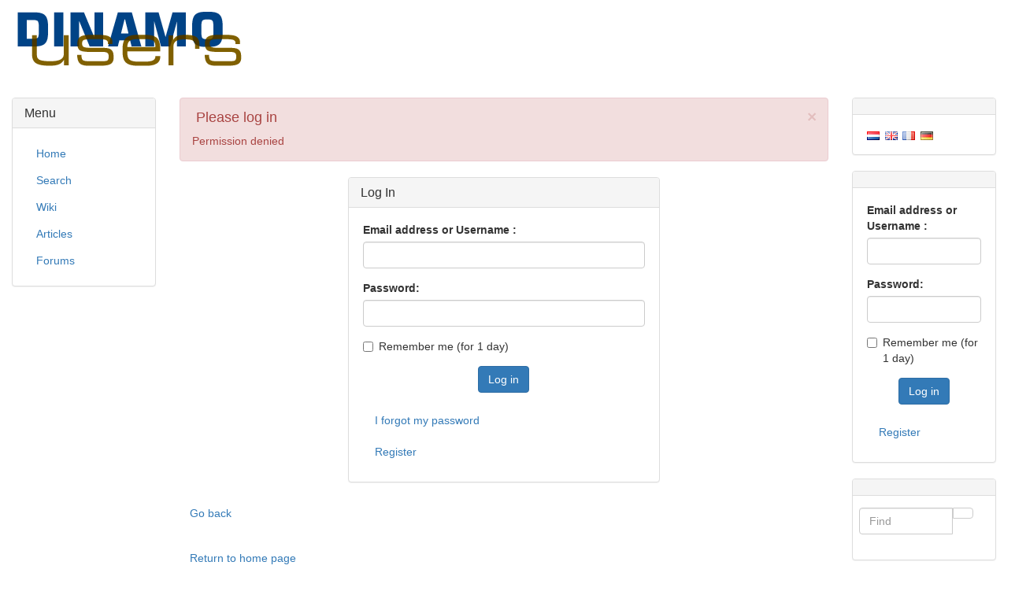

--- FILE ---
content_type: text/css
request_url: https://www.dinamousers.net/themes/base_files/css/tiki_base.css
body_size: 25050
content:
/* $Id: tiki_base.css 75924 2020-03-16 11:46:53Z jonnybradley $
	This Tiki Wiki CMS Groupware file contains global design
	and layout properties. */
.margin-bottom-xs {
  margin-bottom: 5px;
}
.margin-bottom-sm {
  margin-bottom: 10px;
}
.margin-bottom-md {
  margin-bottom: 20px;
}
.margin-bottom-lg {
  margin-bottom: 40px;
}
.navbar-collapse.collapse.in {
  background: #f8f8f8;
}
.warning a,
.warning a:link,
.warning a:visited {
  color: #8a6d3b;
}
.calhighlight,
.tiki .fc-state-highlight {
  color: #31708f;
  background: #d9edf7;
}
.tiki a.fc-event:hover {
  color: #ffffff;
}
.filter .fancyfilter {
  border: thin solid #cccccc /*black*/;
}
.filter .fancyfilter .token {
  background: #ffffff;
  border: 1px solid #777777;
  font-size: 11px;
  padding: 3px;
}
.note-list .postbody-title {
  background: #ffffff;
  color: #333333;
}
.post-approved-n {
  border-left: 3px dotted #3c763d;
}
.post-approved-r {
  border-left: 3px double #8a6d3b;
}
.post-approved-r .content * {
  background: url('../../../img/icons/dots.gif');
}
.dropdown-menu {
  color: #777777;
}
.cssmenu_horiz > li:hover,
.cssmenu_horiz > li.sfHover,
.cssmenu_vert > li:hover,
.cssmenu_vert > li.sfHover {
  -webkit-transition: none;
  -moz-transition: none;
  -o-transition: none;
  transition: none;
}
.topbar .nav > li > a:hover,
.topbar .nav > li > a:focus {
  background: transparent;
}
.cssmenu_horiz ul,
.cssmenu_vert ul {
  border: rgba(0, 0, 0, 0.15);
}
.cssmenu_horiz ul li a,
.cssmenu_vert ul li a {
  background: #ffffff;
  color: #333333;
}
.cssmenu_horiz > ul > li:hover > a,
.cssmenu_vert > ul > li:hover > a {
  color: #262626;
  background: #f5f5f5;
}
.sf-arrows .sf-with-ul:after {
  border: 5px solid transparent;
  border-top-color: #337ab7;
}
.cssmenu_vert.sf-arrows li > .sf-with-ul:after {
  border-color: transparent;
  border-left-color: #337ab7;
  /* edit this to suit design (no rgba in IE8) */
}
.sf-arrows ul .sf-with-ul:after,
.cssmenu_vert.sf-arrows ul > li > .sf-with-ul:after {
  border-color: transparent;
  border-left-color: #333333;
  /* edit this to suit design (no rgba in IE8) */
}
.sf-arrows ul li > .sf-with-ul:focus:after,
.sf-arrows ul li:hover > .sf-with-ul:after,
.sf-arrows ul .sfHover > .sf-with-ul:after {
  border-color: transparent;
  border-left-color: #262626;
}
.cssmenu_vert.sf-arrows li > .sf-with-ul:focus:after,
.cssmenu_vert.sf-arrows li:hover > .sf-with-ul:after,
.cssmenu_vert.sf-arrows .sfHover > .sf-with-ul:after {
  border-color: transparent;
  border-left-color: #262626;
}
.topbar,
.topbar .navbar-default .navbar-nav > li,
.topbar .nav > li {
  background: #f8f8f8;
  color: #777777;
}
.topbar > a,
.topbar .navbar-default .navbar-nav > li > a,
.topbar .nav > li > a {
  color: #777777;
  padding-top: 15px;
  padding-bottom: 15px;
}
.topbar > a:hover,
.topbar .navbar-default .navbar-nav > li > a:hover,
.topbar .nav > li > a:hover,
.topbar > a:focus,
.topbar .navbar-default .navbar-nav > li > a:focus,
.topbar .nav > li > a:focus {
  color: #333333;
}
.topbar .cssmenu_horiz ul {
  background: #ffffff;
}
.topbar .cssmenu_horiz.sf-arrows > .menuSection0 > .sf-with-ul:after {
  border: 5px solid transparent;
  border-top-color: #777777;
}
.topbar .cssmenu_horiz.sf-arrows > .menuSection0:hover > .sf-with-ul:after,
.topbar .cssmenu_horiz.sf-arrows > .menuSection0.sfhover > .sf-with-ul:after {
  border-top-color: #333333;
}
/* order of following 3 rules important for fallbacks to work */
.dropdown-menu .dropdown-title,
.dropdown-menu li label {
  color: #333333;
}
.thumbinfosothers {
  color: #eeeeee;
}
table.treetable.objectperms td.added {
  background-color: #dff0d8;
}
table.treetable.objectperms td.removed {
  background-color: #fcf8e3;
}
.progressBarInProgress {
  background-color: #31708f;
  color: #d9edf7;
}
.progressBarComplete {
  background-color: #3c763d;
  color: #dff0d8;
}
.progressBarError {
  background-color: #8a6d3b;
  color: #fcf8e3;
}
.progressContainer {
  border: solid 1px rgba(0, 0, 0, 0.2);
  background-color: #ffffff;
}
.filter-panel-heading a:after {
  color: #555555;
}
.olControlMousePosition {
  background: rgba(0, 0, 0, 0.75);
  color: #ffffff;
}
.olControlScaleLineTop,
.olControlScaleLineBottom {
  background-color: rgba(255, 255, 255, 0.5);
}
.ui-selectmenu-icon {
  background-color: inherit;
  border: solid 5px transparent !important;
  -webkit-box-shadow: -5px 0 5px 2px rgba(0, 0, 0, 0.1), -1px 0 0 rgba(0, 0, 0, 0.1), -2px 0 0 rgba(255, 255, 255, 0.25);
  box-shadow: -5px 0 5px 2px rgba(0, 0, 0, 0.1), -1px 0 0 rgba(0, 0, 0, 0.1), -2px 0 0 rgba(255, 255, 255, 0.25);
}
#resultzone > div:hover {
  background: #dff0d8;
}
.searchresults blockquote em,
.highlight,
.btn-default.highlight a,
.btn-default a.highlight {
  background: #f2dede;
  color: #a94442;
  border-color: #ebccd1;
}
.btn-default.highlight:hover {
  background: #dca7a7;
}
.btn-default.btn-link,
.btn-default.btn-link:hover {
  background: transparent;
  border: none;
}
#ajaxLoadingBG {
  background: transparent url('../../../img/overlay-light.png');
}
#ajaxLoading {
  color: #eeeeee;
  background: transparent url('../../../img/loading-light.gif') no-repeat 50% 50%;
}
#cookie_consent_div {
  padding: 15px;
  border: 1px solid #bce8f1;
  color: #31708f;
  background-color: #d9edf7;
}
#cookie_consent_div.banner {
  padding: 15px;
  border: 1px solid #bce8f1;
}
html#print,
body.print * {
  background: #ffffff;
  color: #000000;
}
body.fullscreen {
  background: #ffffff;
}
.attention {
  color: #a94442;
}
#debugconsole {
  background: #222222;
  color: #9d9d9d;
  border: 2px solid #080808;
}
#debugconsole form {
  color: #9d9d9d;
}
#debugconsole a {
  color: #ffffff;
}
#debugconsole a.btn {
  color: #777777;
}
a.icon,
img.icon {
  background: transparent;
}
div #metadata fieldset.tabcontent,
div #metadata div.tabs {
  background-color: transparent;
}
.openid_url {
  background: #ffffff url('../../../img/icons/login-OpenID-bg.gif') 1px 1px no-repeat;
}
input:-webkit-autofill {
  background-color: #ffffff !important;
  /* needs important because Chrome has it already important */
  background-image: none !important;
  color: #555555 !important;
  /* the Google guys forgot the number-one rule... when they specify background they should specify forgeround color too ;) */
}
#cboxTitle {
  background-color: #ffffff;
}
#captchaImg {
  border: 1px solid #dddddd;
}
form.simple label.error {
  background: url('../../../img/icons/error.png') no-repeat 0 4px;
  color: #a94442;
}
form.simple label .warning {
  color: #a94442;
}
.tiki-modal .mask {
  background-color: #ffffff;
}
.ui-dialog {
  background: #ffffff;
  color: #333333;
}
.cssmenu_horiz ul li.selected a,
.cssmenu_vert ul li.selected a,
.cssmenu_horiz ul li a:hover,
.cssmenu_vert ul li a:hover {
  text-decoration: none;
  color: #262626;
  background-color: #f5f5f5;
}
.box-quickadmin .cssmenu_horiz ul li {
  background-color: #ffffff;
}
.box-switch_lang .box-data img.highlight {
  border: 0.1em solid #ebccd1;
}
.box-switch_lang .box-data .highlight {
  border: 0.1em solid #ebccd1;
}
div.cvsup {
  color: #777777;
}
.layout_social .topbar_modules h1.sitetitle,
.layout_social_modules .topbar_modules h1.sitetitle,
.layout_fixed_top_modules #top_modules h1.sitetitle {
  color: #777777;
}
.layout_social .topbar_modules .navbar-inverse .navbar-collapse,
.layout_social_modules .topbar_modules .navbar-inverse .navbar-collapse,
.layout_fixed_top_modules #top_modules .navbar-inverse .navbar-collapse,
.layout_social .topbar_modules .navbar-inverse .navbar-form,
.layout_social_modules .topbar_modules .navbar-inverse .navbar-form,
.layout_fixed_top_modules #top_modules .navbar-inverse .navbar-form,
.layout_social .topbar_modules .navbar-inverse,
.layout_social_modules .topbar_modules .navbar-inverse,
.layout_fixed_top_modules #top_modules .navbar-inverse {
  border-color: transparent;
}
.prio1 {
  background: inherit;
}
.prio2 {
  background: #dff0d8;
  color: #3c763d;
  border: #d6e9c6;
}
.prio2 a {
  color: #3c763d;
}
.prio3 {
  background: #d9edf7;
  color: #31708f;
  border: #bce8f1;
}
.prio3 a {
  color: #31708f;
}
.prio4 {
  background: #fcf8e3;
  color: #8a6d3b;
  border: #faebcc;
}
.prio4 a {
  color: #8a6d3b;
}
.prio5 {
  background: #f2dede;
  color: #a94442;
  border: #ebccd1;
}
.prio5 a {
  color: #a94442;
}
.messureadflag {
  background: #555555;
}
.messureadhead {
  background: #777777;
}
.messureadbody {
  background: #eeeeee;
}
.readlink {
  color: #333333;
}
.webmail_item {
  border: 1px solid #dddddd;
}
.webmail_list .odd {
  background: #f9f9f9;
}
.webmail_list .button {
  background: #ffffff;
  border: 1px solid #337ab7;
}
.webmail_list .webmail_read {
  background: #d9edf7;
}
.webmail_list .webmail_replied {
  background: #dff0d8;
}
.webmail_list .webmail_taken {
  border: #faebcc;
  color: #8a6d3b;
}
.webmail_message {
  background: #ffffff;
}
.webmail_message_headers {
  background: #ffffff;
}
.webmail_message_headers th {
  background: transparent;
}
.tiki_sheet table td {
  border: 1px solid #dddddd;
}
.odd {
  background: transparent;
  color: #333333;
}
.even {
  background: #f9f9f9;
  color: #333333;
}
.objectperms .checkBoxHeader:nth-of-type(odd) > div > label,
.objectperms td.checkBoxCell:nth-of-type(odd),
.objectperms .checkBoxHeader:nth-of-type(odd) > .checkBoxLabel {
  background: #ececec;
}
.helptool-admin {
  border-left: medium double #777777;
}
.toolbar-list {
  border-left: medium double #777777;
}
.toolbars-picker {
  background: #ffffff;
  border: thin solid #333333;
  color: #333333;
}
.toolbars-picker a {
  border: 1px solid #ffffff;
  color: #333333;
}
.toolbars-picker a:hover {
  border: 1px solid #a94442;
  background: #777777;
  color: #333333;
}
.textarea-toolbar > div {
  background-color: #eeeeee;
  border: outset 1px #eeeeee;
}
#intertrans-indicator {
  background-color: #dff0d8;
  color: #3c763d;
}
#intertrans-form {
  background-color: #ffffff;
  border: 1px solid #dddddd;
  color: #333333;
}
#edit_translations tr.last {
  border-bottom: 2px solid #d6e9c6;
}
ul.all_languages > li {
  border: 1px solid #d6e9c6;
}
.plugin-mouseover {
  background: #ffffff;
  border: 1px solid rgba(0, 0, 0, 0.2);
}
.mandatory_note {
  color: #a94442;
}
.author0 {
  color: #3c763d;
}
.author1 {
  color: #31708f;
}
.author2 {
  color: #8a6d3b;
}
.author3 {
  color: #a94442;
}
.author4 {
  color: #3c766d;
}
.author5 {
  color: #60318f;
}
.author6 {
  color: #658a3b;
}
.author7 {
  color: #a99a42;
}
.author8 {
  color: #3c4e76;
}
.author9 {
  color: #8f318f;
}
.author10 {
  color: #3b8a53;
}
.author11 {
  color: #62a942;
}
.author12 {
  color: #6d3c76;
}
.author13 {
  color: #8f3151;
}
.author14 {
  color: #3b728a;
}
.author15 {
  color: #42a989;
}
.structuremenu .menuSection {
  border-left: 1px dotted #555555;
}
.cke_editable:hover {
  outline: #555555 dotted 1px;
}
.tiki .cke_wysiwyg_frame,
.tiki .cke_wysiwyg_div {
  background: #ffffff;
  color: #333333;
}
.tiki_plugin {
  background-color: transparent;
  border: 1px solid #777777;
}
.unsavedChangesInEditor {
  border: 1px solid;
  border-color: #faebcc;
}
.autotoc > .nav {
  background: #ffffff;
  border: 1px solid #dddddd;
  border-radius: 4px;
}
.autotoc * {
  color: #337ab7;
}
.autotoc .nav > li > a:hover,
.autotoc .nav .nav > li > a:hover {
  color: #23527c;
}
.plugin-form-float {
  background: #ffffff;
  color: #333333;
  border: solid 2px #333333;
}
body.wikitext {
  background: #ffffff;
  color: #333333;
}
.editable-inline {
  background: transparent url('../../../img/icons/database_lightning.png') no-repeat top right;
  padding-right: 20px;
  display: inline-block;
}
.editable-inline.loaded {
  background: #ffffff;
  padding: 6px;
  border: 1px solid #eee;
  border-radius: 4px;
  z-index: 2;
}
.editable-inline.failure {
  background: transparent url('../../../img/icons/lock_gray.png') no-repeat top right;
}
.editable-inline.modified {
  border: solid 2px #d43f3a;
  padding: 2px;
}
.editable-inline.unsaved {
  border: solid 2px #d43f3a;
}
.structure_select .cssmenu_horiz ul li {
  border: 1px solid #555555;
}
.admintoclevel .actions input {
  border: solid 1px #555555;
}
.TextArea-fullscreen {
  background-color: #555555;
}
.TextArea-fullscreen .actions,
.CodeMirror-fullscreen .actions {
  background-color: #ffffff;
  border-top: #eeeeee 1px solid;
}
#autosave_preview {
  background-color: #ffffff;
  color: #333333;
}
#autosave_preview_grippy {
  background-color: #eeeeee;
  background-image: url('../../../img/icons/shading.png');
}
h1:hover a.tiki_anchor,
h2:hover a.tiki_anchor,
h3:hover a.tiki_anchor,
h4:hover a.tiki_anchor,
h5:hover a.tiki_anchor,
h6:hover a.tiki_anchor {
  color: #eeeeee;
}
h1 a.tiki_anchor:hover,
h2 a.tiki_anchor:hover,
h3 a.tiki_anchor:hover,
h4 a.tiki_anchor:hover,
h5 a.tiki_anchor:hover,
h6 a.tiki_anchor:hover {
  color: #555555;
}
.wiki .namespace {
  background: #eeeeee;
}
.site_report a {
  border-left: 1px solid #555555;
  border-right: 1px solid #555555;
}
.quotebody {
  border-left: 2px solid #777777;
}
.mandatory_star {
  color: #d9534f;
  font-size: 120%;
}
.trackerplugindesc {
  color: #333333;
}
.charCount {
  color: #333333;
}
.imgbox {
  border: 1px solid rgba(0, 0, 0, 0.2);
  background-color: #ffffff;
}
.ic_button {
  border: 2px solid #dddddd;
}
.ic_active {
  border: 2px solid #337ab7;
}
.ic_caption {
  background: #222222;
  color: #9d9d9d;
}
.wp-cookie-consent-required {
  color: #a94442;
}
.wp-sign {
  color: #ffffff;
  background-color: #000000;
}
.wp-sign a,
.wp-sign a:visited {
  color: #ffffff;
}
.wp-sign a:hover,
.wp-sign a:visited:hover {
  color: #ffffff;
  text-decoration: none;
}
.toc {
  border-top: 1px dotted #777777;
  border-bottom: 1px dotted #777777;
}
.diff td {
  border: 1px solid #333333;
}
.diff div {
  border-top: 1px solid #777777;
}
.diffadded {
  background: #dff0d8;
  color: #3c763d;
}
.diffdeleted {
  background: #f2dede;
  color: #a94442;
}
.diffinldel {
  background: #fcf8e3;
}
.diffbody {
  background: #eeeeee;
  color: #222222;
}
.diffchar {
  color: #c0605e;
}
.diffadded .diffchar {
  color: #4d984e;
}
.searchresults blockquote em.hlt1,
.searchresults blockquote em.hlt6,
.highlight_word_0 {
  color: #3c763d;
  background: #dff0d8;
}
.searchresults blockquote em.hlt2,
.searchresults blockquote em.hlt7,
.highlight_word_1 {
  color: #31708f;
  background: #d9edf7;
}
.searchresults blockquote em.hlt3,
.searchresults blockquote em.hlt8,
.highlight_word_2 {
  color: #8a6d3b;
  background: #fcf8e3;
}
.searchresults blockquote em.hlt4,
.searchresults blockquote em.hlt9,
.highlight_word_3 {
  color: #a94442;
  background: #f2dede;
}
.searchresults blockquote em.hlt5,
.searchresults blockquote em.hlt10,
.highlight_word_4 {
  color: #a96642;
  background: #f2e5de;
}
/* Structures drill-down menu */
div.drillshow {
  border: 1px solid #777777;
}
.tiki .chosen-container-single .chosen-single {
  height: 34px;
  padding: 6px 6px;
  font-size: 14px;
  line-height: 1.42857143;
}
.chosen-container-multi .chosen-choices {
  background-color: #ffffff;
  color: #555555;
  border: 1px solid #cccccc;
}
.chosen-container-single .chosen-single,
.chosen-container-active.chosen-with-drop .chosen-single,
.chosen-container .chosen-drop,
.chosen-container-multi .chosen-choices .search-choice {
  background-color: #ffffff;
  color: #555555;
  border: 1px solid #cccccc;
}
.chosen-container-single .chosen-search input[type="text"] {
  background-color: #ffffff;
  border: 1px solid #cccccc;
}
.chosen-container .chosen-results li.highlighted {
  background-color: #f5f5f5;
  color: #262626;
}
.tiki .chosen-container .active-result {
  color: #555555;
}
.breadcrumb {
  font-style: normal;
  font-size: 90%;
  display: block;
}
a.admbox.off {
  border: 1px solid #010304;
  color: #999999;
}
a.admbox.off:hover,
a.admbox.off:focus,
a.admbox.off:active {
  border: 1px solid #010304;
  color: #999999;
}
.tiki .ui-widget-content,
span.plugin-mouseover {
  background: #ffffff;
  color: #333333;
  border: 1px solid rgba(0, 0, 0, 0.2);
}
.tiki .ui-widget-header {
  background: #ffffff;
  color: #333333;
  border: 1px solid rgba(0, 0, 0, 0.2);
}
.tiki .ui-dialog-content {
  background: #ffffff;
  color: #333333;
}
.tiki .ui-dialog-content select,
.tiki .ui-dialog-content input,
.tiki .ui-dialog-content optgroup,
.tiki .ui-dialog-content textarea {
  background: #ffffff;
  color: #555555;
}
.tiki .ui-widget button {
  background: #ffffff;
  color: #333333;
}
.tiki .modal-content .ui-state-default {
  color: #337ab7;
}
.tiki .modal-content .ui-state-hover:hover {
  color: #23527c;
}
.dropdown-menu {
  color: #333333;
}
.tiki .col1 .table-responsive {
  border: 1px solid #dddddd;
}
.codecaption {
  display: inline-block;
  color: #444444;
  background: #f8f8f8;
  border: 1px solid #dddddd;
  border-bottom: none;
  padding: 2px 9.5px;
  font-size: 0.8em;
  font-weight: bold;
}
code,
pre.codelisting {
  color: #444444;
  background: #f8f8f8;
  border: 1px solid #dddddd;
  border-radius: 1px;
}
.edit-menu {
  position: absolute;
  top: 6px;
  right: 2px;
}
@media (min-width: 992px) {
  .edit-menu {
    display: none;
  }
  .navbar-default:hover .edit-menu {
    display: block;
  }
}
@media (max-width: 767px) {
  .navbar-default .edit-menu {
    top: 48px;
  }
}
.adminoptionboxchild {
  border-bottom: 1px solid #eeeeee;
}
.adminoptionboxchild legend {
  font-size: 19px;
}
input[type="checkbox"].preffilter-toggle-round + label {
  background-color: #777777;
}
input[type="checkbox"].preffilter-toggle-round + label:before {
  color: #333333;
  background-color: #ffffff;
  border-color: #cccccc;
}
input[type="checkbox"].preffilter-toggle-round:checked + label:before {
  color: #ffffff;
  background-color: #337ab7;
  border-color: #2e6da4;
}
.button.highlight {
  background: inherit;
}
span.highlight {
  padding: 0 .3em;
}
div.highlight {
  display: inline-block;
}
div.highlight.adminoptionbox {
  display: block;
}
.rating .highlight {
  padding: inherit;
}
.ratingResultAvg {
  font-weight: bold;
}
.articletitle span.ratingResultAvg {
  font-weight: normal;
}
.rbox > div.highlight {
  display: block;
  font-weight: bold;
}
.wikiactions .icon.highlight {
  border-radius: .2rem;
  height: 2.2rem;
  width: 2.2rem;
  padding: .2rem;
}
input[type="file"] {
  height: auto;
}
address,
blockquote,
dd,
dl,
dt,
h1,
h2,
h3,
h4,
h5,
h6,
li,
nav,
noscript,
ol,
p,
pre,
ul {
  widows: 3;
  orphans: 3;
}
#attzone,
#bottom_modules .box-rsslist br,
#comzone,
#edithelpzone,
#forumpost,
#polledit,
#pollzone,
#rules-copy-panel,
#tiki-clean a.editplugin,
.collapsed ul,
.convene-no img,
.s5-slide a.editplugin,
.tabs br,
.wiki-edithelp,
.wpfade-div-plain,
form[name=editpageform] .form-group .tab-content .alert-warning {
  display: none;
}
#attzoneopen,
#comzoneopen,
#pollopen,
.all .comment.archived {
  display: block;
}
#ajaxLoadingBG {
  display: none;
  z-index: 9999;
  position: absolute;
}
#ajaxLoading {
  display: none;
  z-index: 10000;
  position: absolute;
  text-align: center;
  vertical-align: top;
  height: 80px;
  width: 220px;
  font-size: 2em;
  font-weight: bold;
}
#cookie_consent_div {
  margin: 1em;
}
#cookie_consent_div.banner {
  position: fixed;
  margin: 0;
  width: 100%;
  top: 0;
  left: 0;
  z-index: 1100;
}
#cookie_consent_div .description {
  font-style: normal;
  font-size: 1.1em;
  font-weight: bold;
}
body.db_error {
  background: none;
}
body.fullscreen {
  text-align: left;
}
#fullscreenbutton {
  background-color: rgba(0, 0, 0, 0.25);
  border-bottom-left-radius: 100%;
  padding: 5px 5px 15px 15px;
  position: fixed;
  right: 0;
  top: 0;
  z-index: 1040;
}
#fullscreenbutton ~ nav .navbar-toggle {
  right: 42px;
}
#show-errors-button {
  z-index: 1024;
}
#errors {
  z-index: 1023;
}
#edithelpzone code {
  font-size: 1.2em;
}
.bannertext {
  font-size: .95em;
  text-decoration: none;
}
#debugconsole {
  padding: 5px;
  font-size: 1em;
  position: absolute;
  top: 0;
  left: 20px;
  width: 60%;
  height: auto;
  z-index: 1000;
}
.cachedStatus,
.mini {
  font-size: .9em;
}
/* Icons */
a.icon,
img.icon {
  border: none;
}
a .icon {
  font-size: 1.2em;
}
.input-group-addon a .icon {
  font-size: .9rem;
}
.nav a .icon.icon-menuitem {
  font-size: 0.8em;
}
span.btn-link {
  cursor: pointer;
}
.magnify {
  float: right;
  padding-top: 2px;
}
.modal-body div.submit {
  display: none;
}
/* fix for lists with empty dl items, e.g. tracker items
 * thanks hayksaakian on https://github.com/twbs/bootstrap/issues/4062
 * to be removed when we update to bs 3.2
 */
.dl-horizontal > dd:after {
  display: table;
  content: "";
  clear: both;
}
.dropdown-title {
  text-align: center;
  padding-right: 5px;
  padding-left: 5px;
  opacity: .75;
}
.jscal input[type=text] {
  width: 85%;
  display: inline-block;
  margin-right: 2px;
}
.jscal.datetime input[type=text] {
  /* shows the timezone too */
  width: 50%;
}
select.form-control.date {
  padding: 0;
  margin-left: 0;
  width: auto;
  display: inline;
}
.masonry {
  -moz-column-count: auto;
  -webkit-column-count: auto;
  column-count: auto;
  -moz-column-gap: 1.5rem;
  -webkit-column-gap: 1.5rem;
  column-gap: 1.5rem;
  -moz-column-width: 21rem;
  -webkit-column-width: 21rem;
  column-width: 21rem;
  font-size: 0;
  /* this is to prevent displaying of white space rendered by unwanted nbsp e.g. in plugin LIST */
}
.masonry > * {
  display: inline-block;
  font-size: initial;
  /* this is to reset the zero font size setting above */
  width: 100%;
}
.masonry * {
  max-width: 100%;
}
.masonry > br,
.masonry > .editplugin {
  display: none !important;
}
.masonry > * .img-responsive,
div[style*="text-align: center"] .img-responsive {
  margin: auto;
}
.masonry.nogaps {
  -moz-column-gap: 0;
  -webkit-column-gap: 0;
  column-gap: 0;
}
.masonry.nogaps > a,
.masonry.nogaps > img,
.masonry.nogaps img {
  display: block;
}
.masonry.flex-horiz {
  display: -webkit-box;
  display: -ms-flexbox;
  display: flex;
  -ms-flex-wrap: wrap;
  flex-wrap: wrap;
}
.masonry.flex-horiz > * {
  -webkit-box-flex: 1;
  -ms-flex-positive: 1;
  flex-grow: 1;
  margin: 0;
  width: auto;
}
.masonry.flex-horiz * {
  max-width: 100%;
}
.social-buttons {
  margin: 0 auto;
  width: 250px;
}
.btn.btn-social {
  margin-bottom: 6px;
  display: block;
}
.btn-social.btn-facebook {
  color: #ffffff;
  background-color: #3b5998;
  border-color: #344e86;
}
.btn-social.btn-facebook:focus,
.btn-social.btn-facebook.focus {
  color: #ffffff;
  background-color: #2d4373;
  border-color: #10182a;
}
.btn-social.btn-facebook:hover {
  color: #ffffff;
  background-color: #2d4373;
  border-color: #23345a;
}
.btn-social.btn-facebook:active,
.btn-social.btn-facebook.active,
.open > .dropdown-toggle.btn-social.btn-facebook {
  color: #ffffff;
  background-color: #2d4373;
  background-image: none;
  border-color: #23345a;
}
.btn-social.btn-facebook:active:hover,
.btn-social.btn-facebook.active:hover,
.open > .dropdown-toggle.btn-social.btn-facebook:hover,
.btn-social.btn-facebook:active:focus,
.btn-social.btn-facebook.active:focus,
.open > .dropdown-toggle.btn-social.btn-facebook:focus,
.btn-social.btn-facebook:active.focus,
.btn-social.btn-facebook.active.focus,
.open > .dropdown-toggle.btn-social.btn-facebook.focus {
  color: #ffffff;
  background-color: #23345a;
  border-color: #10182a;
}
.btn-social.btn-facebook.disabled:hover,
.btn-social.btn-facebook[disabled]:hover,
fieldset[disabled] .btn-social.btn-facebook:hover,
.btn-social.btn-facebook.disabled:focus,
.btn-social.btn-facebook[disabled]:focus,
fieldset[disabled] .btn-social.btn-facebook:focus,
.btn-social.btn-facebook.disabled.focus,
.btn-social.btn-facebook[disabled].focus,
fieldset[disabled] .btn-social.btn-facebook.focus {
  background-color: #3b5998;
  border-color: #344e86;
}
.btn-social.btn-facebook .badge {
  color: #3b5998;
  background-color: #ffffff;
}
.btn-social.btn-linkedin {
  color: #ffffff;
  background-color: #4875b4;
  border-color: #4169a2;
}
.btn-social.btn-linkedin:focus,
.btn-social.btn-linkedin.focus {
  color: #ffffff;
  background-color: #395d90;
  border-color: #1c2e47;
}
.btn-social.btn-linkedin:hover {
  color: #ffffff;
  background-color: #395d90;
  border-color: #2f4d76;
}
.btn-social.btn-linkedin:active,
.btn-social.btn-linkedin.active,
.open > .dropdown-toggle.btn-social.btn-linkedin {
  color: #ffffff;
  background-color: #395d90;
  background-image: none;
  border-color: #2f4d76;
}
.btn-social.btn-linkedin:active:hover,
.btn-social.btn-linkedin.active:hover,
.open > .dropdown-toggle.btn-social.btn-linkedin:hover,
.btn-social.btn-linkedin:active:focus,
.btn-social.btn-linkedin.active:focus,
.open > .dropdown-toggle.btn-social.btn-linkedin:focus,
.btn-social.btn-linkedin:active.focus,
.btn-social.btn-linkedin.active.focus,
.open > .dropdown-toggle.btn-social.btn-linkedin.focus {
  color: #ffffff;
  background-color: #2f4d76;
  border-color: #1c2e47;
}
.btn-social.btn-linkedin.disabled:hover,
.btn-social.btn-linkedin[disabled]:hover,
fieldset[disabled] .btn-social.btn-linkedin:hover,
.btn-social.btn-linkedin.disabled:focus,
.btn-social.btn-linkedin[disabled]:focus,
fieldset[disabled] .btn-social.btn-linkedin:focus,
.btn-social.btn-linkedin.disabled.focus,
.btn-social.btn-linkedin[disabled].focus,
fieldset[disabled] .btn-social.btn-linkedin.focus {
  background-color: #4875b4;
  border-color: #4169a2;
}
.btn-social.btn-linkedin .badge {
  color: #4875b4;
  background-color: #ffffff;
}
#col1 {
  z-index: 1;
}
textarea.wikiedit {
  z-index: 2;
}
.dropdown-menu > li > .btn {
  text-align: left;
}
.modal-dialog #alert-wrapper .alert {
  margin-bottom: 0;
}
@-moz-document url-prefix() {
  fieldset {
    display: table-cell;
  }
}
.tiki .wiki.external + .icon-link-external,
.tiki .wiki.external .icon-link-external {
  font-size: 70%;
  margin-left: 1px;
}
.side-col-toggle {
  z-index: 2;
}
.tiki .side-col-toggle + #col1 {
  margin-top: -20px;
  padding-top: 20px;
}
div.categbar {
  text-align: right;
  clear: both;
}
.cat_Full_width_content > .container,
.cat_full_width_content > .container,
.cat_Full_width_content .middle.container,
.cat_full_width_content .middle.container,
.cat_Full_width_content .layout_social > .container,
.cat_full_width_content .layout_social > .container {
  width: 100%;
  padding-left: 0;
  padding-right: 0;
}
.cat_Full_width_content #row-middle.row,
.cat_full_width_content #row-middle.row {
  margin-left: 0;
  margin-right: 0;
}
.cat_Full_width_content #col2,
.cat_full_width_content #col2,
.cat_Full_width_content #col3,
.cat_full_width_content #col3 {
  display: none;
}
.cat_Full_width_content #col1,
.cat_full_width_content #col1 {
  padding-left: 0;
  padding-right: 0;
}
.cat_Full_width_content .content-area,
.cat_full_width_content .content-area {
  padding: 0;
}
.cat_Full_width_content .catblock,
.cat_full_width_content .catblock,
.cat_Full_width_content .wikitopline,
.cat_full_width_content .wikitopline,
.cat_Full_width_content .wikiactions_wrapper,
.cat_full_width_content .wikiactions_wrapper,
.cat_Full_width_content #page-bar,
.cat_full_width_content #page-bar {
  padding-left: 15px;
  padding-right: 15px;
}
.uol ol:not(.media-list),
ol.uol {
  counter-reset: item;
}
.uol ol:not(.media-list) > li {
  display: block;
  text-indent: -1rem;
}
.uol ol:not(.media-list) > li:before {
  content: counters(item, ".") ".\0000a0";
  counter-increment: item;
}
.uol ol:not(.media-list) > li ol > li:before {
  content: counters(item, ".") "\0000a0";
  counter-increment: item;
}
.nouol ol > li {
  display: list-item;
  text-indent: 0;
}
.nouol ol > li:before,
.nouol ol > li ol > li:before {
  content: "";
}
.box-quickadmin li {
  font-size: 0.9em;
}
.box-quickadmin .cssmenu_horiz a {
  padding: 0 2.25em 0 0;
}
.box-quickadmin .cssmenu_horiz ul li {
  padding-left: 1em;
}
.mod-share-item {
  float: left;
}
.mod-share-item a img {
  margin-right: .5em;
}
.mod-share-item.google-root {
  margin-left: .5em;
}
.share img {
  margin-bottom: -5px;
}
li.archivedate {
  list-style: none outside none;
}
.olLayerGoogleV3.olLayerGooglePoweredBy {
  bottom: 15px !important;
  visibility: hidden;
}
.minichatdiv {
  font-size: .9em;
}
.box-switch_lang .box-data img.highlight {
  padding: .1em;
}
.box-switch_lang li {
  list-style: none;
}
.box-switch_lang .box-data a.highlight {
  font-weight: bold;
}
.box-switch_lang ul {
  padding: 0 1em;
}
.box-switch_lang .panel-body img {
  margin: .2em;
  vertical-align: middle;
}
#col1 .box-search input[type=submit],
#col1 .box-search input[type=submit]:hover,
#col2 .box-search input[type=submit],
#col2 .box-search input[type=submit]:hover,
#col3 .box-search input[type=submit],
#col3 .box-search input[type=submit]:hover {
  margin: 0;
}
.search_mod_buttons {
  min-width: 16em;
}
.box-search .form-group {
  padding: 0;
}
#col2 .box-search .input-group-btn,
#col3 .box-search .input-group-btn {
  display: inline-block;
}
.tiki .box-search .panel-body * {
  margin-bottom: .3em;
}
#col2 .box-search .input-group-btn:last-child > .btn[name="search"],
#col3 .box-search .input-group-btn:last-child > .btn[name="search"] {
  border-bottom-left-radius: 4px;
  border-top-left-radius: 4px;
}
#col2 .box-search .input-group .form-control:first-child,
#col3 .box-search .input-group .form-control:first-child {
  border-bottom-right-radius: 4px;
  border-top-right-radius: 4px;
}
#col2 .module,
#col3 .module {
  margin-bottom: 20px;
}
.box-forums_most_read_topics .hits {
  font-style: italic;
}
.box-since_last_visit_new .ui-tabs .ui-tabs-nav {
  padding: 0;
  border: none;
}
.box-since_last_visit_new .ui-tabs .ui-tabs-nav li {
  margin-right: 0;
  text-align: center;
  width: 22%;
}
.box-since_last_visit_new .ui-tabs .ui-tabs-nav li a {
  padding: .3em .2em;
}
.box-upcoming_events tr:first-child {
  vertical-align: top;
}
.TwitName {
  font-weight: bold;
}
.TwitDate a {
  font-size: 0.8em;
  font-style: italic;
  text-align: right;
  display: block;
  padding-bottom: 8px;
}
.fb-story {
  font-style: italic;
}
.fb-date a {
  font-size: 0.8em;
  font-style: italic;
  text-align: right;
  display: block;
  padding-bottom: 8px;
}
.fb-name {
  font-weight: bold;
  display: block;
}
#role_main .box-users_list {
  max-width: 100%;
}
.box-share > div {
  text-align: center;
}
.sitelogo img {
  margin-top: 10px;
}
.modules > .module .sitelogo img,
.sitetitles {
  margin-left: 15px;
  margin-bottom: 15px;
}
.box-logo > div > .sitelogo + .sitetitles {
  padding-left: 15px;
}
.pass a,
.pass a:visited,
.pass a:hover,
.register a,
.register a:visited,
.register a:hover,
.logged-in a,
li.login_link ul li a {
  background: none !important;
}
.siteloginbar_popup img {
  height: 24px;
}
.siteloginbar_popup .list-unstyled li a {
  padding-left: 0;
  padding-right: 0;
}
.navbar-form .siteloginbar_poppedup .form-control,
.navbar-form .siteloginbar_poppedup .form-group.text-center {
  width: 100%;
}
.tellafriend,
.share {
  text-align: right;
}
a.flip,
a.flip:visited,
.tellafriend a,
.share a,
.tellafriend a:visited,
.share a:visited,
a.flip:hover,
.tellafriend a:hover,
.share a:hover {
  font-size: 80%;
  text-decoration: none;
}
#rss small {
  font-size: 1em;
}
footer.footer .modules > .module:not(.panel) {
  padding-left: 15px;
  padding-right: 15px;
}
.alphafilter {
  display: block;
  margin: 10px 0;
  text-align: center;
}
.alphafilter a {
  font-size: 120%;
}
.alphafilter .highlight {
  font-weight: bold;
  font-size: 130%;
}
.top_actions {
  text-align: right;
  margin-top: 5px;
}
#mytabs .ui-tabs-nav {
  zoom: 0.70;
}
#mytabs .ui-widget-content {
  margin-left: -10px;
  zoom: 0.85;
}
#mytabs {
  min-width: 150px;
}
.pwddom_domain_name {
  font-weight: bold;
}
.pwddom_username_name {
  font-weight: bold;
}
.tiki_login #col1 .box-login_box {
  margin-left: auto;
  margin-right: auto;
}
div.cvsup {
  font-size: x-small;
  text-align: left;
}
.topbar .form-group {
  margin-bottom: 0;
}
.topbar .form-control,
.topbar .btn,
.page-header .box-search .search_mod_magnifier,
.page-header .box-search input.form-control {
  max-height: 26.5px;
  margin-top: 6px;
  margin-bottom: 5px;
  padding-top: 3px;
  padding-bottom: 3px;
  font-size: 14px;
}
.navbar-fixed-top .sitelogo a img,
.layout_social .topbar_modules .sitelogo a img,
.layout_social_modules .topbar_modules .sitelogo a img,
.layout_fixed_top_modules #top_modules .sitelogo a img {
  display: inline;
  margin-top: 4.6px;
  margin-bottom: 4.6px;
  max-height: 36.8px;
  width: auto !important;
}
.navbar-fixed-top h1.sitetitle,
.layout_social .topbar_modules h1.sitetitle,
.layout_social_modules .topbar_modules h1.sitetitle,
.layout_fixed_top_modules #top_modules h1.sitetitle {
  float: left;
  font-size: 1.8rem;
  line-height: 2;
  margin-bottom: 0;
  margin-left: 1rem;
}
.navbar-fixed-top .sitesubtitle,
.layout_social .topbar_modules .sitesubtitle,
.layout_social_modules .topbar_modules .sitesubtitle,
.layout_fixed_top_modules #top_modules .sitesubtitle {
  float: left;
  font-size: 1.4rem;
  margin-left: 1.5rem;
}
.navbar-fixed-top #topbar_modules,
.layout_social .topbar_modules #topbar_modules,
.layout_social_modules .topbar_modules #topbar_modules,
.layout_fixed_top_modules #top_modules #topbar_modules {
  display: inline-block;
}
.navbar-fixed-top select.form-control,
.layout_social .topbar_modules select.form-control,
.layout_social_modules .topbar_modules select.form-control,
.layout_fixed_top_modules #top_modules select.form-control {
  margin-top: 7.66666667px;
  padding-top: 4px;
  padding-bottom: 4px;
}
.navbar-fixed-top .btn,
.layout_social .topbar_modules .btn,
.layout_social_modules .topbar_modules .btn,
.layout_fixed_top_modules #top_modules .btn,
.navbar-fixed-top .btn-link,
.layout_social .topbar_modules .btn-link,
.layout_social_modules .topbar_modules .btn-link,
.layout_fixed_top_modules #top_modules .btn-link {
  margin-top: 6.57142857px;
}
.navbar-fixed-top .dropdown .btn,
.layout_social .topbar_modules .dropdown .btn,
.layout_social_modules .topbar_modules .dropdown .btn,
.layout_fixed_top_modules #top_modules .dropdown .btn,
.navbar-fixed-top .dropdown .btn-link,
.layout_social .topbar_modules .dropdown .btn-link,
.layout_social_modules .topbar_modules .dropdown .btn-link,
.layout_fixed_top_modules #top_modules .dropdown .btn-link {
  margin-top: inherit;
}
.layout_social_modules #topbar_modules {
  display: block;
}
.navbar-fixed-top .navbar,
#navbar-collapse-social .navbar {
  margin-bottom: 0;
  min-height: 32px;
}
@media (min-width: 768px) {
  .layout_social_modules .navbar-header {
    margin-top: -34px;
  }
}
@media (max-width: 767px) {
  .box-search .form-inline .input-group {
    margin-left: 0 !important;
    margin-right: 0 !important;
  }
  .box-search .form-inline .input-group .form-control {
    width: auto;
  }
  .box-search .form-inline .input-group .input-group-btn {
    float: left;
    width: auto;
  }
  .box-search .panel-body .form-inline .input-group {
    width: 100%;
  }
  .box-search .panel-body .form-inline .input-group .input-group-addon,
  .box-search .panel-body .form-inline .input-group .input-group-btn,
  .box-search .panel-body .form-inline .input-group .form-control {
    width: 100%;
  }
}
.textarea-toolbar img.icon {
  vertical-align: middle;
  margin: 1px 3px;
}
.helptool-admin {
  padding-left: 8px;
  margin-left: 8px;
}
a.toolbar,
a.toolbar:hover {
  padding: 4px 2px;
  display: inline-block;
  border: none;
  background: transparent;
  color: #333333;
}
.toolbar-list {
  padding: 0 0 0 .5em;
  line-height: 20px;
}
.toolbars-picker {
  position: absolute;
  width: 128px;
  z-index: 1050;
  line-height: 12px;
  padding: 4px;
}
.toolbars-picker.specialchar {
  width: 25em;
}
.toolbars-picker a {
  padding: 4px 0 4px 4px;
  margin: 0;
  display: inline-block;
  overflow: hidden;
}
.toolbars-picker.color a,
.toolbars-picker.bgcolor a {
  width: 14px;
  height: 12px;
  padding: 0;
}
.toolbars-picker-reset {
  width: 100% !important;
  text-align: center;
  border: none !important;
}
.toolbars-picker span {
  display: block;
  width: 14px;
  height: 12px;
}
/* tiki-admin_toolbars.php toolbar icon alignment */
a.cke_button span.cke_icon {
  display: inline-block;
  height: 16px;
  width: 16px;
  margin-top: -5px;
}
.error .rbox-data .adminoption,
.error .rbox-data .adminoptionlabel {
  display: inline;
}
.modules {
  position: relative;
}
h3.panel-title {
  display: block;
  padding-top: 0;
  position: relative;
}
.moduleflip,
.moduleflip img {
  display: none;
  position: absolute;
  right: 1%;
  top: 0;
}
.flipmodtitle.close {
  line-height: 0.75;
}
a.flipmodtitle .icon {
  font-size: 80%;
}
.panel:hover .moduleflip,
.panel:hover .moduleflip img {
  display: block;
}
.panel-body table {
  width: 100%;
}
.panel-body a.linkmenu {
  display: block;
}
.panel-body ol,
.panel-body ul {
  overflow: hidden;
  margin-top: 0;
  margin-bottom: 0;
}
.box-months_links ul {
  list-style-type: none;
  padding-left: 0;
}
.box-months_links ul li {
  list-style-type: none;
  padding-left: 0.5em;
}
.box-months_links ul li li {
  list-style-type: none;
  padding-left: 1.3em;
}
.modcontrols {
  visibility: hidden;
  float: right;
}
.modcontrols > div > button.btn-link {
  padding: 0;
}
.module:hover .modcontrols {
  visibility: visible;
}
.box-minichat {
  width: 100%;
}
.minichat,
.minichatdiv,
.minichatchan {
  overflow: auto;
}
#autosave_preview > div {
  height: 30ex;
  overflow-y: auto;
  overflow-x: hidden;
}
.ui-accordion .normal,
.ui-accordion .normalnoborder,
.ui-accordion .admin {
  width: auto;
}
td.italiclabel {
  text-align: right;
  padding-right: 5px;
  font-style: italic;
}
.normal td,
.wikitable td,
.odd,
.even,
.form,
.editblogform td {
  margin: 0;
  padding: 3px;
}
.normal td,
.wikitable td,
td.odd,
td.even {
  padding: 0.2em;
  border-collapse: collapse;
}
td.form {
  padding: 0.2em;
}
td.integer {
  text-align: right;
}
td.checkbox-cell {
  text-align: center;
  width: 20px;
}
td.action {
  white-space: nowrap;
}
td.norecords {
  text-align: left;
  font-weight: bold;
}
td.id,
td.icon {
  text-align: center;
}
td.third,
td.heading,
tr.diffheader {
  text-align: center;
}
td.numeric {
  text-align: right;
  padding-right: 1px;
}
/*	Chrome & safari do not break urls or filenames at all. This causes
	serous display issues within tables with long urls/filenames.*/
td.url {
  word-break: break-all;
}
.normal.item th {
  text-align: right;
  padding: .2em .5em;
}
.normal.item td {
  text-align: left;
  padding: .2em .5em;
}
#score-table tbody.event-section tr:first-child {
  background: #eeeeee;
}
#score-table .condition-row,
.table .advanced-row {
  padding: 1em;
}
#score-table .condition-row td {
  border-bottom: none;
}
#score-table .advanced-row td {
  border-top: none;
}
.article {
  margin-top: 15px;
  margin-bottom: 40px;
}
.article .avatar {
  float: left;
  margin-right: 1em;
}
.article .actions form {
  display: inline;
}
.articletitle h2 {
  margin: 0 0 .3em;
}
.articletrailer span {
  display: inline-block;
  margin: auto;
  white-space: nowrap;
}
.articletrailer .wikitopline {
  float: left;
}
.articlesource {
  margin-top: 5px;
  font-style: italic;
  font-size: 90%;
}
.blogheading {
  display: block;
  width: 100%;
  clear: both;
}
.blogdesc {
  display: block;
  width: 40%;
  padding: 8px;
  margin-top: 8px;
  margin-left: 6px;
}
.bloginfo {
  display: block;
}
.blogactions > .btn-group {
  float: right;
}
.postinfo {
  margin-bottom: 20px;
  margin-top: 10px;
}
.postinfo div {
  margin-top: 30%;
}
div.posthead {
  text-align: left;
  padding: 3px;
}
span.posthead {
  display: block;
}
.tiki-view_blog .postbody .panel-title,
.tiki-view_blog_post .postbody .panel-title {
  font-size: 28px;
}
.breadcrumb {
  font-size: 90%;
  font-style: normal;
  display: block;
}
small.description {
  display: block;
}
.description {
  font-size: .95em;
  font-style: italic;
}
.related_posts,
.related_articles {
  margin-top: 3em;
}
.related_posts h4,
.related_articles h4 {
  margin: 0;
}
.postfooter .pager {
  margin-bottom: 0;
}
body.tiki_forums .normal {
  margin: auto;
}
#forumpostopen {
  display: block;
}
.post .postbody {
  clear: both;
  margin: 0;
  padding: 0;
}
.post .postbody .content {
  padding: 0 3px 3px 3px;
  margin: 0;
  text-align: left;
}
.post .postbody-title {
  overflow: hidden;
}
.post .postbody-title .checkbox {
  float: left;
}
.post .postbody-title .title {
  margin-left: 5px;
  margin-top: 3px;
}
.post .author_post_info {
  padding-left: 4px;
  padding-bottom: 4px;
}
.post .author_info .icons {
  display: block;
}
.post .author_info .icons .actions {
  margin-right: 10px;
}
.commentStyle_headers .author_info {
  float: left;
}
.post .postbody .attachments {
  clear: both;
  margin-top: 5px;
}
.post .postbody .attachments img {
  vertical-align: text-bottom;
}
.post .postfooter .rating {
  display: inline;
}
.post .avatar {
  float: right;
  margin-bottom: 5px;
  margin-left: 4px;
  padding: 3px;
}
.post .forumDeliberationRatingForm {
  width: 100%;
  float: none !important;
  text-align: right;
}
.postfooter-nav {
  width: 100%;
  display: block;
  margin-top: 1em;
}
.postfooter-nav .postfooter-nav-prev {
  text-align: left;
  float: left;
  width: 50%;
}
.postfooter-nav .postfooter-nav-next {
  text-align: right;
  float: right;
  width: 50%;
}
.sub_comment {
  padding-left: 20px;
}
.sub_comment_area {
  clear: both;
  background: url('../../../img/edge.gif') no-repeat top left;
}
.forum_actions .actions {
  clear: both;
  padding: 3px;
  vertical-align: middle;
}
.forum_actions .actions .action {
  margin-right: 10px;
}
.forum_actions .headers {
  vertical-align: bottom;
}
.forum_actions .headers .title {
  float: left;
  border-bottom: 0;
  padding: 1px;
}
.forum_actions .headers .infos {
  float: right;
  padding-top: 2px;
}
.nb_replies {
  white-space: nowrap;
}
.post_preview,
.top_post {
  margin-bottom: 15px;
}
.filter-panel-heading a:after {
  font-family: 'Glyphicons Halflings';
  content: "\2212";
  float: left;
  margin-right: 15px;
}
.filter-panel-heading a.collapsed:after {
  content: "\2b";
}
#comment-container {
  display: none;
  margin: 0;
  padding: 0 15px;
}
#comment-container-below {
  display: none;
}
#comment-container h4,
#comment-container-below h4 {
  font-weight: bold;
  font-size: 1.2em;
}
#comment-container .notitle h4,
#comment-container-below .notitle h4 {
  margin-bottom: 0.2em;
}
#comment-container .actions,
#comment-container-below .actions {
  float: right;
}
#comment-container .author_info,
#comment-container-below .author_info {
  padding: 0;
}
#comment-container .date,
#comment-container-below .date {
  font-style: italic;
}
#comment-container .commentRatingForm,
#comment-container-below .commentRatingForm {
  white-space: nowrap;
  padding-left: .5em;
  display: inline-block;
}
#comment-container .comment-item .actions {
  display: none;
}
#comment-container .comment-item:hover .actions {
  display: block;
}
dl.note-list {
  margin: .5em;
}
#note-editor-comment {
  padding: 0;
  z-index: 2;
}
.subcomment {
  margin-left: 10px;
}
#wikihelp-tab table td {
  padding: 2px;
}
#note-editor-comment,
.note-list .postbody-title {
  padding: .5em;
}
.note-list .title a {
  font-size: larger;
  font-weight: bold;
}
.note-list .actions {
  float: right;
}
.note-list .author {
  font-size: smaller;
  text-align: right;
}
.oddthumb {
  border-collapse: collapse;
}
.eventhumb {
  border-collapse: collapse;
}
.eventhumb img {
  margin-left: 6px;
  margin-right: 6px;
}
#browse_image {
  width: 100%;
}
img.athumb {
  margin: auto;
}
.showimage {
  margin: 5px 0;
  width: 100%;
  text-align: center;
  padding: 6px;
}
.imgaldescr {
  margin: 10px;
}
.sorttitle {
  margin-left: 10px;
}
p.norecords {
  font-weight: bold;
}
.imagetitle {
  font-weight: bold;
  font-size: 200%;
}
#random_image {
  text-align: center;
  overflow: hidden;
  margin: 1em auto;
}
.fgallisting table td {
  padding-left: 2px;
  padding-right: 2px;
}
body.filegal_popup #tiki-center {
  margin: 0 1em;
}
.thumbinfosothers {
  font-size: 95%;
}
.thumbdescription {
  text-align: left;
}
/* ColorBox */
#cboxTitle div {
  overflow: auto;
  margin: 3px 100px 0;
}
#cboxContent,
#cboxLoadedContent {
  min-width: 1.4%;
}
table.treetable {
  padding-left: 19px;
  width: 100%;
}
.treetable .checkBoxHeader {
  font-size: .8em;
}
table.treetable.objectperms span.indenter {
  display: inline;
  width: auto;
}
table.treetable.objectperms .subHeader td {
  font-weight: bold;
}
table.treetable .checkBoxHeader {
  width: 5em;
  white-space: nowrap;
}
table.treetable tr.collapsed span.indenter a {
  background-image: url('../../../img/toggle-expand-dark.png');
}
table.treetable tr.expanded span.indenter a {
  background-image: url('../../../img/toggle-collapse-dark.png');
}
.tree {
  list-style: none;
}
.thumbnailcontener {
  margin: 1px;
  text-align: center;
  display: block;
  vertical-align: top;
}
.thumbnailcontener .thumbnail {
  display: block;
}
.tree li {
  display: block;
  width: 98%;
}
.tree li ul li {
  width: auto;
}
.treeTable .subHeader td {
  font-weight: bold;
}
.treeTable .parent td {
  font-style: italic;
}
.podcast {
  margin-left: -25px;
}
.podcast .moduledescription {
  margin-left: 25px;
}
.flashButton {
  display: inline;
  overflow: hidden;
}
.flashButtonText {
  position: absolute;
  z-index: 1;
}
.flashButton object {
  opacity: 0;
  position: absolute;
  z-index: 2;
}
.progressName {
  text-align: left;
  white-space: nowrap;
  overflow: hidden;
  font-weight: bold;
}
.progressBarInProgress,
.progressBarComplete,
.progressBarError {
  width: 0;
  height: 20px;
  margin-top: 2px;
  color: white;
  text-align: center;
  font-weight: bold;
}
.progressBarComplete {
  width: 100%;
  visibility: hidden;
}
.progressBarError {
  width: 100%;
  visibility: hidden;
}
.progressBarStatus {
  margin-top: 2px;
  width: 337px;
  text-align: left;
  white-space: nowrap;
}
.progressWrapper {
  width: 357px;
  overflow: hidden;
}
.progressContainer {
  margin: 5px;
  padding: 4px;
  overflow: hidden;
}
#fgalexplorer > div > ul {
  padding: 0;
  margin: 0;
}
#fgalexplorer > div > ul ul {
  padding-left: 16px;
}
/* additions for jquery file upload */
.files .file-list {
  overflow-y: hidden;
  white-space: nowrap;
}
.files .file-list .file-to-upload {
  display: inline-block;
  width: 120px;
  overflow: hidden;
  padding: 10px;
  text-overflow: ellipsis;
}
.files .file-list .file-to-upload span {
  font-size: x-small;
}
.files .file-list .file-to-upload span.text-danger {
  white-space: normal;
}
.files .file-list .file-to-upload code {
  font-size: x-small;
  white-space: normal;
}
.files .file-list .buttons {
  clear: both;
  margin: 10px;
}
.files .file-list span.icon {
  font-size: 90px;
  width: 100px;
  height: 100px;
}
.statuson,
.statusoff {
  padding: 3px 2px 0 2px;
  vertical-align: middle;
  height: 15px;
}
.multiselect .selection {
  display: none;
  overflow: auto;
  position: relative;
  height: auto;
  z-index: 1000;
  width: 100%;
  float: left;
  margin: 0;
  padding: 0;
}
.tracker-item-files li {
  clear: right;
  padding: 0.5em 0.5em 0.5em 0;
  font-size: 0.9em;
}
.tracker-item-files a.file-delete-icon {
  display: inline-block;
  clear: right;
  float: right;
}
.tracker-item-files:not(.current-list) li span,
.tracker-item-files:not(.current-list) li img {
  margin-right: 5px;
}
.tracker-item-files {
  -webkit-column-count: 2;
  -moz-column-count: 2;
  column-count: 2;
  -moz-column-gap: 30px;
  -webkit-column-gap: 30px;
  column-gap: 30px;
}
.file-drop {
  min-height: 100px;
}
.tracker-help-block {
  margin-top: -15px;
}
.panel-accordian .panel-heading {
  padding: 0;
}
.panel-accordian .panel-heading h4.panel-title {
  padding: 0;
  margin: 0;
}
.panel-accordian .panel-heading h4.panel-title a {
  display: block;
  padding: 10px 15px;
}
.tracker-field-h a {
  font-weight: bold;
}
[class*="tracker-status"]:before {
  display: inline-block;
  font: normal normal normal 14px/1 FontAwesome;
  font-size: inherit;
  text-rendering: auto;
  -webkit-font-smoothing: antialiased;
  -moz-osx-font-smoothing: grayscale;
  width: 1.28571429em;
  text-align: center;
}
[class*="tracker-status"].highlighted:before {
  color: inherit;
}
.tracker-status-open:before {
  content: "\f111";
  color: green;
}
.tracker-status-pending:before {
  content: "\f042";
  color: orange;
}
.tracker-status-closed:before {
  content: "\f05c";
  color: grey;
}
.catlists .catitems {
  display: inline-block;
}
.catlists_block .catitems_block li {
  display: block;
}
.catlists_title {
  padding: 10px 5px 5px 0;
  display: block;
}
.categpath {
  display: block;
}
a.categpath {
  display: inline;
}
.catfeatures {
  margin-left: 0;
  padding: 0;
  font-weight: bold;
  list-style: none;
}
.catfeatures .catitems li {
  display: inline;
  margin-right: 7px;
}
.catitems {
  margin-left: 15px;
  padding: 0;
  list-style: none;
}
.catitems li {
  margin-right: 7px;
  display: inline;
}
.categories {
  margin: 0;
  padding: 0;
}
.categories li {
  list-style: none;
  margin: 0;
  padding: 0;
}
.filter .category-picker {
  display: none;
}
.filter .fancyfilter {
  min-height: 1.5em;
  min-width: 20em;
  float: left;
  margin-right: 5px;
  padding: 0.1em;
  cursor: text;
}
.filter .fancyfilter .token {
  display: inline-block;
  cursor: default;
}
.filter .fancyfilter .token .ui-icon-close {
  float: right;
  cursor: pointer;
}
.Zend_Tag_Cloud li,
.Zend_Tag_Cloud {
  display: inline-block;
  padding: 0;
  margin: 0;
  list-style: none;
}
.filter label {
  display: inline-block;
}
.tree.root .object-count {
  float: right;
  font-weight: bold;
  margin-left: 10px;
  margin-right: 10px;
}
ul.tree {
  padding-left: 3px;
}
.searchresults {
  list-style: none;
  padding: 0;
  margin: 0;
}
.searchresults li {
  margin: 10px 0 0;
}
.jSBarTopParent .jSBarController {
  height: 0 !important;
}
.tiki .jSParent .jS td {
  font-size: 14px;
}
.tiki .jSMenu a {
  padding: 4px 2px;
}
.tiki .jSParent .jS td {
  border-color: #dddddd;
}
.plugin-sample {
  padding: 5px;
  font-family: "Courier New", Courier, monospace;
}
.plugin-sample .plugin-param {
  padding-left: 15px;
}
td.journalDeleted {
  color: #ddd;
}
.viewmode {
  line-height: 1em;
  padding: 1px;
  text-align: center;
  width: 100%;
}
.viewmode div {
  display: inline;
}
.box-data .calnavigation {
  font-size: 1.1em;
  font-weight: 700;
  margin: -20px 0 0;
  padding: 4px;
  text-align: center;
}
.calhighlight {
  color: #31708f;
  background: #d9edf7;
}
a.fc-event:hover {
  color: #ffffff;
}
@media (min-width: 768px) {
  #calendar_dialog .modal-dialog {
    min-width: 750px;
    width: 80%;
  }
}
#calendar_dialog .modal-content h1.pagetitle {
  padding: 15px;
  margin: 0;
  font-size: 18px;
}
#calendar_dialog .modal-content .modal-header {
  margin-top: -63px;
}
.calendarweek {
  border-bottom: 1px solid #dddddd;
}
#calprio {
  color: #333333;
}
.calprio1 {
  background: #dae0e0;
}
.calprio2 {
  background: #dadcdc;
}
.calprio3 {
  background: #dad0d0;
}
.calprio4 {
  background: #dacaca;
}
.calprio5 {
  background: #cac0d0;
}
.calprio6 {
  background: #dababa;
}
.calprio7 {
  background: #cab0b0;
}
.calprio8 {
  background: #daaaaa;
}
.calprio9 {
  background: #da9a9a;
}
.calprio1 a,
.calprio2 a,
.calprio3 a,
.calprio4 a,
.calprio5 a,
.calprio6 a,
.calprio7 a,
.calprio8 a,
.calprio9 a {
  color: #333333;
  font-weight: normal;
}
.status0,
.status1,
.status2 {
  border: 1px solid #333333;
  color: #333333;
}
.status0 {
  background: #d9edf7;
}
.status1 {
  background: #dff0d8;
}
.status2 {
  background: #f2dede;
}
#intertrans-indicator {
  position: fixed;
  left: 0;
  right: 0;
  top: 0;
  z-index: 1000;
}
#intertrans-form {
  position: fixed;
  top: 10%;
  bottom: 10%;
  left: 10%;
  right: 10%;
  overflow: auto;
  display: none;
  z-index: 2000;
  padding: 1em;
}
#intertrans-form table {
  width: 98%;
  padding: 1em;
}
#intertrans-form table input {
  width: 100%;
}
.intertrans td {
  width: 50%;
}
#edit_translations td {
  vertical-align: middle;
}
#edit_translations input {
  margin: 2px 0 2px 0;
}
ul.all_languages {
  list-style: none;
  padding-left: 0;
}
ul.all_languages > li {
  padding: 1em;
  margin-bottom: 1ex;
}
.lang_select {
  position: relative;
  display: inline-block;
  height: 16px;
  width: 18px;
  vertical-align: middle;
  text-align: left;
}
.lang_select .clearfix:after {
  display: inline-block;
}
.lang_select .selected {
  font-weight: bold;
  font-style: italic;
}
.lang_select .cssmenu_horiz li {
  border-radius: 3px;
  width: auto;
}
.lang_select .cssmenu_horiz li.tabmark {
  background: none;
  border: 0;
  color: inherit;
  padding: 0;
  top: 0;
}
.lang_select .cssmenu_horiz .tabmark span {
  background: none;
  position: relative;
  display: inline-block;
  margin: 0;
  padding: 0;
  top: 0;
  bottom: 0;
  left: 1px;
  right: 0;
}
.lang_select li.tabmark .popup_base a {
  color: inherit;
  background: none;
}
.lang_select .tabcontent h1 {
  font-size: 1.1em;
  font-style: italic;
  font-weight: normal;
  margin-top: 0;
  margin-bottom: 0;
  padding-top: 1px;
  padding-left: 0;
  padding-bottom: 1px;
  vertical-align: baseline;
}
.lang_select .tabcontent h1 a {
  padding-left: 2px;
  margin-left: 0;
  font-style: normal;
}
/***** Tags (freetags) *****/
.freetaglist a {
  text-decoration: none;
}
.freetagitemlist .type {
  font-weight: bold;
  font-size: 0.8em;
  margin-left: 10px;
}
a.freetag_1 {
  text-decoration: none;
  font-size: .8em;
}
a.freetag_2 {
  text-decoration: none;
  font-size: .9em;
}
a.freetag_3 {
  text-decoration: none;
  font-size: 1em;
}
a.freetag_4 {
  text-decoration: none;
  font-size: 1.2em;
}
a.freetag_5 {
  text-decoration: none;
  font-size: 1.4em;
}
a.freetag_6 {
  text-decoration: none;
  font-size: 1.6em;
}
a.freetag_7 {
  text-decoration: none;
  font-size: 1.8em;
}
ul.freetagged li {
  float: left;
  clear: left;
  list-style: none;
}
.faqlistquestions {
  margin-bottom: 20px;
}
.faqqa {
  margin-bottom: 20px;
}
.faqquestion {
  font-weight: bold;
  padding: 2px 12px 0 12px;
}
.faqanswer {
  padding: 0 12px 4px 12px;
}
.pollresults {
  width: 100%;
}
.questionblock {
  margin-bottom: 10px;
}
.quizquestion {
  margin-bottom: 5px;
}
.quizdescription {
  margin-bottom: 10px;
}
.quizanswer {
  margin-bottom: 10px;
}
.surveyquestions {
  min-height: 30em;
}
.quizoptions label {
  display: block;
}
.type_option {
  display: none;
}
.dircategs {
  font-size: 95%;
}
.dirsublink {
  font-size: .95em;
}
.dirsite {
  margin-bottom: 10px;
  padding: 4px;
}
.dirsitetrail {
  font-size: 95%;
}
.dirsitecats {
  font-size: 95%;
}
.kaltura .items img {
  margin: 0;
}
.kaltura .items a {
  display: block;
  float: left;
  margin: 20px 15px;
}
fieldset.dropzone {
  min-height: 120px;
}
.profile-left-bar .profile-avatar img {
  margin-bottom: 6px;
  max-width: 100%;
}
.profile-left-bar .profile-username {
  font-size: 18px;
}
.profile-right-bar .profile-buttons .btn {
  width: 100%;
  margin-bottom: 10px;
}
.profile-right-bar button.add-friend {
  width: 100%;
  margin-top: 10px;
}
.profile-tab-content h2 {
  margin-top: 0;
}
.prio1,
.prio2,
.prio3,
.prio4,
.prio5 {
  padding-left: 2px;
}
.messureadflag {
  padding-left: 5px;
}
.messureadhead {
  background: #777777;
}
.messureadbody {
  background: #eeeeee;
}
.readlink {
  color: #000000;
}
.webmail_item {
  border: 1px solid #dddddd;
  padding: 0 1px;
}
.webmail_refresh_message {
  font-size: .8em;
}
.webmail_list .button {
  padding: 0 2px;
}
.webmail_mono {
  font-size: 1.1em;
  font-family: "Courier New", Courier, monospace;
}
.webmail_message_headers {
  width: 100%;
  padding: 0 5em .5em 0;
}
.webmail_message_headers th {
  font-style: italic;
  text-align: right;
  border: none;
  width: 6em;
}
.user-info {
  font-size: .9em;
  padding-bottom: 2em;
}
.user-info p {
  margin-left: 50px;
}
.user-info .avatar {
  float: left;
  margin-right: .3em;
}
.user-info .gender,
.user-info .email,
.user-info .lastseen {
  display: block;
  clear: right;
}
.user-info .distance {
  margin-left: 1em;
}
.user-info .friendship {
  list-style: none;
  margin: 0 1em 0 50px;
  padding: 0;
}
.user-info .friendship li {
  float: left;
  margin-right: 1em;
}
.user-info .friendship li span {
  padding-right: .5em;
}
/* avatar upload */
.user-avatar-preview {
  margin-right: 1em;
}
.user-avatar-preview img {
  width: 100%;
}
/* webmail & groupmail */
.box-webmail_inbox img.icon {
  vertical-align: middle;
}
img.pref_dependency {
  opacity: 0.25;
}
.pref_note {
  margin-left: 33px;
  font-size: 90%;
  font-style: italic;
}
.deleted {
  text-decoration: line-through;
}
.taskcount {
  font-style: italic;
}
.adminanchors {
  font-size: 2rem;
}
.adminanchors .nav li {
  display: inline-block;
}
a.admbox.btn.btn-primary.disabled.disabled-clickable {
  pointer-events: inherit;
  cursor: pointer;
}
.admbox .icon img {
  margin-top: 18px;
}
.meta-col1 {
  text-align: right;
  font-weight: bold;
  font-size: 14px;
  width: 225px;
  margin-right: 5px;
}
.meta-col2 {
  font-size: 14px;
  width: 375px;
}
.meta-tabs-col1 {
  text-align: right;
  font-weight: bold;
  font-size: inherit;
  width: 225px;
  margin-right: 5px;
}
.meta-tabs-col2 {
  font-size: inherit;
  width: 375px;
}
.margin-left-9em {
  margin-left: .9em;
}
.margin-right-18em {
  margin-right: 1.8em;
}
.userWizardIconleft {
  float: left;
  margin-right: 10px;
}
.userWizardIconright {
  float: right;
  margin-left: 10px;
}
.userWizardContent {
  margin-top: 1em;
}
.userWizardContent legend {
  margin-bottom: 1em;
  font-weight: bold;
}
.userWizardContent fieldset {
  margin: 1em 0;
}
.age-validation .form-control {
  width: auto;
  display: inline;
  margin: 0 1em;
}
.adminoptionboxchild {
  padding-left: 4em;
  margin-bottom: 2em;
}
.adminoptionboxchild legend {
  margin-bottom: 0;
}
.tiki-admin fieldset {
  width: 100%;
}
input[type="checkbox"].preffilter-toggle {
  position: absolute;
  margin-left: -9999px;
  visibility: hidden;
}
input[type="checkbox"].preffilter-toggle + label {
  display: block;
  position: relative;
  cursor: pointer;
  outline: none;
  -webkit-user-select: none;
  -moz-user-select: none;
  -ms-user-select: none;
  user-select: none;
}
input[type="checkbox"].preffilter-toggle-round + label {
  width: 100px;
  height: 30px;
  background-color: #dddddd;
  border-radius: 20px;
  float: left;
  margin: 7px 0 0 5px;
}
input[type="checkbox"].preffilter-toggle-round + label:before,
input[type="checkbox"].preffilter-toggle-round + label:after {
  display: block;
  position: absolute;
  top: 1px;
  left: 1px;
  bottom: 1px;
  content: "";
}
input[type="checkbox"].preffilter-toggle-round + label:before {
  right: 1px;
  background-color: #f1f1f1;
  border-radius: 20px;
  -webkit-transition: background 0.4s;
  -moz-transition: background 0.4s;
  -o-transition: background 0.4s;
  transition: background 0.4s;
  content: "Basic";
  font-size: 0.7em;
  font-weight: normal;
  padding-left: 40px;
  padding-top: 8px;
}
input[type="checkbox"].preffilter-toggle-round + label:after {
  width: 28px;
  background-color: #fff;
  border-radius: 100%;
  -webkit-box-shadow: 0 2px 5px rgba(0, 0, 0, 0.3);
  box-shadow: 0 2px 5px rgba(0, 0, 0, 0.3);
  -webkit-transition: margin 0.4s;
  -moz-transition: margin 0.4s;
  -o-transition: margin 0.4s;
  transition: margin 0.4s;
}
input[type="checkbox"].preffilter-toggle-round:checked + label:before {
  background-color: #8ce196;
  content: "Advanced";
  font-size: 0.7em;
  font-weight: normal;
  padding-left: 10px;
  padding-top: 8px;
}
input[type="checkbox"].preffilter-toggle-round:checked + label:after {
  margin-left: 70px;
}
.filter-menu.navbar-nav > li > a {
  padding-top: 12px;
  padding-bottom: 12px;
}
.filter-menu.navbar-nav .dropdown-menu {
  padding-left: 5px;
  padding-right: 5px;
}
table.treetable.objectperms .checkBoxHeader,
table.objectperms > tbody > tr.subHeader {
  height: 140px;
  white-space: nowrap !important;
}
table.treetable.objectperms .checkBoxHeader {
  position: relative;
  vertical-align: bottom;
  width: 30px;
}
table.objectperms th:not(.checkBoxHeader),
table.objectperms .subHeader td:not(.checkBoxHeader) {
  text-align: center;
}
tr.odd.leaf.collapsed > td:last-of-type,
tr.even.leaf.collapsed > td:last-of-type {
  text-indent: 15px;
}
table.treetable .checkBoxHeader > td,
.table > tbody > tr.subHeader > td {
  vertical-align: bottom;
}
table.objectperms .checkBoxHeader > div,
table.objectperms > tbody .checkBoxLabel {
  -webkit-transform: rotate(305deg);
  transform: rotate(305deg);
  width: 140px;
  display: block;
  position: absolute;
  left: -20px;
  bottom: 40px;
  overflow: hidden;
  text-overflow: ellipsis;
  line-height: 2;
  text-indent: 1.7em;
}
.objectperms .checkBoxHeader > div > label {
  width: 140px;
  position: absolute;
  top: -25px;
  padding-top: 25px;
  padding-bottom: 5px;
}
@media all and (-ms-high-contrast: none) {
  .objectperms .checkBoxHeader > div > label {
    width: auto;
    position: absolute;
    top: -25px;
    padding-top: 0;
    padding-bottom: 5px;
  }
}
.objectperms .checkBoxHeader > div > label {
  width: 140px;
}
.objectperms .checkBoxHeader > div > input {
  transform: rotate(-305deg);
}
table.treetable.objectperms span.indenter,
.subHeader .checkBoxHeader .indenter {
  padding-left: 0 !important;
}
table.objectperms > tbody .checkBoxCell {
  padding-left: 10px;
  padding-right: 5px;
}
table.objectperms thead th {
  display: none;
}
form.simple label.error {
  padding: 4px 0 0 20px;
  margin-left: 0.5em;
}
form.simple label {
  clear: both;
  padding-top: 1em;
}
form.simple label.depends {
  padding-left: 20px;
}
form.simple label .description {
  padding-left: 20px;
}
form.simple label .warning {
  padding-top: 12px;
}
form.simple textarea,
form.simple input[type="text"],
form.simple input[type="file"],
form.simple input[type="url"],
form.simple input[type="email"],
form.simple input[type="number"],
form.simple select {
  display: block;
  clear: left;
  width: 100%;
}
form.simple textarea.export {
  height: 320px;
}
.tiki-modal {
  position: absolute;
  text-align: center;
}
.tiki-modal .mask {
  position: absolute;
  display: none;
  width: 100%;
  height: auto;
}
.tiki-modal .dialog {
  position: absolute;
  top: 50%;
  left: 50%;
  font-weight: bold;
}
body > .ui-front {
  /* bs .modal has z-index: 1050, need body specified so as to override jquery-ui.css */
  z-index: 2000;
}
.olControlNavToolbar {
  top: 345px !important;
}
.olControlMousePosition {
  background: rgba(0, 0, 0, 0.75);
  border-radius: 16px;
  bottom: auto !important;
  display: block;
  font-family: Arial sans-serif;
  font-size: smaller;
  padding: 0 8px;
  position: absolute;
  right: 6px !important;
  top: 7px;
}
.olControlScaleLine {
  bottom: 30px !important;
  left: 50px !important;
}
.ui-selectmenu {
  position: relative;
  padding-right: 0 !important;
}
.ui-selectmenu span.ui-selectmenu-status {
  display: block;
  font-size: .8em !important;
  margin-right: 0;
  position: absolute;
  overflow: hidden;
  padding-left: 0 !important;
  left: .3em !important;
  line-height: 1.5em !important;
  text-shadow: none !important;
  white-space: nowrap !important;
  width: inherit !important;
}
.ui-selectmenu-icon {
  width: 16px !important;
  right: 16px !important;
  margin-right: -16px !important;
  margin-top: -12px !important;
}
.ui-selectmenu-menu ul {
  padding-right: 0 !important;
}
.ul-selectmenu-menu li {
  padding-right: 1em !important;
}
.ui-selectmenu-menu ul li a {
  margin-left: -0.5em;
  padding-right: 0 !important;
  white-space: normal !important;
}
.ui-dialog .layersDiv label {
  display: inline-block;
  clear: none;
  padding-top: 0;
}
.ui-dialog .olControlLayerSwitcher {
  top: 0;
}
.minimap {
  height: 180px;
}
.minimap .olControlAttribution,
.map-container .olControlAttribution {
  right: 3px;
  bottom: 3px;
  text-align: right;
}
.olMap {
  position: relative;
  display: block;
}
#col2 .olMap img,
#col3 .olMap img {
  max-width: none;
}
/*** ESSENTIAL STYLES ***/
.cssmenu_horiz,
.cssmenu_horiz *,
.cssmenu_vert,
.cssmenu_vert * {
  margin: 0;
  padding: 0;
  list-style: none;
}
.cssmenu_horiz li,
.cssmenu_vert li {
  position: relative;
}
.cssmenu_horiz ul {
  position: absolute;
  display: none;
  top: 100%;
  left: 0;
  z-index: 99;
}
.cssmenu_horiz > li,
.cssmenu_vert > li {
  float: left;
}
.cssmenu_horiz li:hover > ul,
.cssmenu_horiz li.sfHover > ul,
.cssmenu_vert li:hover > ul,
.cssmenu_vert li.sfHover > ul {
  display: block;
}
.cssmenu_horiz a,
.cssmenu_vert a {
  display: block;
  position: relative;
}
.cssmenu_horiz ul ul,
.cssmenu_vert ul ul {
  top: 0;
  left: 100%;
}
/*** DEMO SKIN ***/
.cssmenu_horiz,
.cssmenu_vert {
  float: left;
  margin-bottom: 1em;
}
.cssmenu_horiz ul,
.cssmenu_vert ul {
  -webkit-box-shadow: 2px 2px 6px rgba(0, 0, 0, 0.2);
  box-shadow: 2px 2px 6px rgba(0, 0, 0, 0.2);
}
.cssmenu_horiz a,
.cssmenu_vert a {
  padding: 3px 20px;
  text-decoration: none;
}
.cssmenu_horiz a:first-of-type,
.cssmenu_vert a:first-of-type {
  padding-top: 7px;
}
.cssmenu_horiz a:last-of-type,
.cssmenu_vert a:last-of-type {
  padding-bottom: 7px;
}
.cssmenu_horiz li,
.cssmenu_vert li {
  white-space: normal;
  -webkit-transition: background .2s;
  -moz-transition: background .2s;
  -o-transition: background .2s;
  transition: background .2s;
}
/*** arrows (for all except IE7) **/
.sf-arrows .sf-with-ul {
  padding-right: 2.5em;
}
/* styling for both css and generated arrows */
.sf-arrows .sf-with-ul:after {
  content: '';
  position: absolute;
  top: 50%;
  right: 1em;
  margin-top: -3px;
  height: 0;
  width: 0;
  /* order of following 3 rules important for fallbacks to work */
}
/* styling for right-facing arrows */
.sf-arrows ul .sf-with-ul:after {
  margin-top: -5px;
  margin-right: -3px;
}
.panel-body ul.cssmenu_vert,
.panel-body ul.cssmenu_horiz,
.cssmenu_vert li ul,
.cssmenu_horiz li ul {
  overflow: visible;
}
.cssmenu_vert li ul,
.cssmenu_horiz li ul {
  display: none;
}
.cssmenu_vert ul {
  position: absolute;
  left: 100%;
  top: 0;
  z-index: 99;
}
.cssmenu_vert > li {
  float: none;
}
/*** alter arrow directions ***/
.cssmenu_vert.sf-arrows > li > .sf-with-ul:after {
  margin-top: -5px;
  margin-right: -3px;
}
a.structure-home {
  padding: 0;
}
.topbar .navbar {
  margin-bottom: 0;
}
.topbar .navbar-default {
  border: none;
}
.s5-slide * {
  line-height: 1.3em;
}
.s5-slide h1,
.s5-slide h2,
.s5-slide h3,
.s5-slide h4 {
  line-height: 1em;
}
.s5-slide * li {
  padding-top: 0.3em;
  padding-bottom: 0.3em;
}
.s5-footer {
  font-size: 110%;
}
.ui-dialog {
  webkit-box-shadow: 0 0 1rem rgba(0, 0, 0, 0.25);
  box-shadow: 0 0 1rem rgba(0, 0, 0, 0.25);
}
.ui-dialog label {
  display: block;
}
.ui-datepicker,
.ui-dialog {
  z-index: 1024;
}
h4.ui-accordion-header {
  padding-left: 2.2em;
}
div.form-group label.error {
  font-weight: normal !important;
}
.tiki .chosen-container .active-result {
  width: auto !important;
}
.tiki .chosen-container-single,
.tiki #assign_order_chosen.chosen-container {
  min-width: 5em;
}
.tiki .chosen-container .chosen-container-single {
  max-width: 100%;
}
.chosen-container-multi .chosen-choices .search-field .default {
  min-width: 20em;
}
.chosen-container + .alert {
  margin-top: 20px;
}
.tiki .anythingSlider,
.tiki .anythingWindow,
.tiki .anythingBase,
.tiki .anythingBase > .panel {
  -webkit-box-sizing: content-box;
  -moz-box-sizing: content-box;
  box-sizing: content-box;
}
.tiki .anythingBase > .panel {
  margin-bottom: 0;
  background-color: inherit;
  border: none;
  border-radius: 0;
  -webkit-box-shadow: none;
  box-shadow: none;
}
/* prevents elFinder dialog appearing under the embedded pane */
.std42-dialog.elfinder-dialog {
  position: absolute;
}
.elFinderDialog.elfinder {
  visibility: visible;
}
.ui-dialog.elfinder-dialog-error .ui-dialog-content,
.ui-dialog.elfinder-dialog-confirm .ui-dialog-content {
  padding-left: 56px;
  min-height: 35px;
}
.elfinder-rtl .ui-dialog.elfinder-dialog-error .ui-dialog-content,
.elfinder-rtl .ui-dialog.elfinder-dialog-confirm .ui-dialog-content {
  padding-left: 0;
  padding-right: 56px;
}
.elfinder-quicklook-titlebar {
  z-index: 1;
}
.tiki .elfinder .elfinder-button-search {
  padding-top: 2px;
  margin-right: 50px;
}
.tiki .elfinder-button-search input[type=text] {
  width: 70px;
}
.tiki .elfinder-button-search.ui-state-active input[type=text] {
  width: 100%;
}
.tiki .elfinder-ltr .elfinder-button-search .ui-icon-close {
  right: -40px;
}
.tiki .elfinder .elfinder-cwd-filename.ui-state-active {
  font-weight: normal;
}
.tiki .elfinder .elfinder-cwd-file.ui-state-hover {
  border: none;
}
.tiki .elfinder .elfinder-button-search input {
  -webkit-box-sizing: content-box;
  -moz-box-sizing: content-box;
  box-sizing: content-box;
}
.tiki-h5p-edit .form-item-title {
  display: none;
}
body:not(.fixed_width) .container {
  padding-left: 15px;
  padding-right: 15px;
  width: auto;
}
.row-middle {
  word-wrap: break-word;
}
.row.row-sidemargins-zero {
  margin-left: 0;
  margin-right: 0;
}
legend + * {
  margin-top: 20px;
}
.tiki .page-header {
  border-bottom: none;
  margin: auto;
  padding-bottom: 0;
}
.topbar .navbar {
  margin-bottom: 0;
  border: none;
}
.dropdown-menu.dropdown-login li:hover {
  background: inherit;
}
body.tiki.navbar-padding {
  padding-top: 46px;
}
body.layout_social.tiki.navbar-padding {
  padding-top: 66px;
}
body.fullscreen.tiki.navbar-padding {
  padding-top: 0;
}
#col2 img,
#col3 img {
  max-width: 100%;
  height: auto;
}
.panel-body ul.nav {
  overflow: visible;
}
.panel-body ul.nav.collapsing {
  overflow: hidden;
}
.panel.panel-nocolor,
.panel-nocolor,
.panel-nocolor > .panel-heading,
.panel-nocolor > .panel-body,
.panel-nocolor > .panel-footer {
  border: none;
  background: transparent;
}
.tiki .popover {
  max-width: inherit;
}
.tiki.tiki-list_file_gallery .popover,
.tiki.tiki_file_galleries .popover {
  max-width: 50vw;
}
.tiki .popover.tour-tour {
  max-width: 276px;
}
.tiki .popover p:last-child {
  margin-bottom: 0;
}
.tiki .media-overflow-visible,
.tiki .media-overflow-visible .media-body {
  overflow: visible;
}
.tiki .form-horizontal .margin-side-0 {
  margin-left: 0;
  margin-right: 0;
}
.tiki .col1 .table-responsive {
  width: 100%;
  margin-bottom: 15px;
  overflow-y: hidden;
  overflow-x: auto;
  -ms-overflow-style: -ms-autohiding-scrollbar;
  -webkit-overflow-scrolling: touch;
}
.tiki .table-responsive > .table {
  margin-bottom: 0;
}
.tiki .table-responsive > .table > thead > tr > th,
.tiki .table-responsive > .table > tbody > tr > th,
.tiki .table-responsive > .table > tfoot > tr > th,
.tiki .table-responsive > .table > thead > tr > td,
.tiki .table-responsive > .table > tbody > tr > td,
.tiki .table-responsive > .table > tfoot > tr > td {
  white-space: normal;
}
.tiki .table-responsive > .table td.action {
  white-space: nowrap;
}
.layout_social a.navbar-brand img,
.layout_social_modules a.navbar-brand img,
.layout_fixed_top_modules a.navbar-brand img {
  display: inline;
}
.layout_social .navbar-inverse a,
.layout_social_modules .navbar-inverse a,
.layout_fixed_top_modules .navbar-inverse a {
  color: #9d9d9d;
}
.layout_social .navbar-inverse a:hover,
.layout_social_modules .navbar-inverse a:hover,
.layout_fixed_top_modules .navbar-inverse a:hover {
  color: #ffffff;
  text-decoration: none;
}
.layout_social .navbar-inverse .sitetitle a,
.layout_social_modules .navbar-inverse .sitetitle a,
.layout_fixed_top_modules .navbar-inverse .sitetitle a {
  color: #9d9d9d;
}
.layout_social .navbar-inverse .sitetitle a:hover,
.layout_social_modules .navbar-inverse .sitetitle a:hover,
.layout_fixed_top_modules .navbar-inverse .sitetitle a:hover {
  color: #ffffff;
  text-decoration: none;
}
.layout_social h1.sitetitle,
.layout_social_modules h1.sitetitle,
.layout_fixed_top_modules h1.sitetitle {
  font-size: 1.8rem;
  margin-top: 10px;
  margin-bottom: 0;
}
.layout_social h1.sitetitle,
.layout_social_modules h1.sitetitle,
.layout_fixed_top_modules h1.sitetitle,
.layout_social .sitesubtitle,
.layout_social_modules .sitesubtitle,
.layout_fixed_top_modules .sitesubtitle {
  display: inline-block;
}
.layout_social #topbar_modules,
.layout_social_modules #topbar_modules,
.layout_fixed_top_modules #topbar_modules {
  display: inline-block;
}
.layout_social_modules #topbar_modules,
.layout_fixed_top_modules #topbar_modules {
  display: block;
}
.header_outer.navbar {
  margin-bottom: 0;
}
.navbar-fixed-top .navbar,
#navbar-collapse-social .navbar {
  margin-bottom: 0;
  min-height: 32px;
}
#topbar_modules_social {
  float: left;
}
.img-thumbnail.media-object {
  max-width: none;
}
.tiki .form-horizontal .form-group label + div > input[type="checkbox"] {
  margin-top: .8em;
}
.tiki .form-horizontal .checkbox input[type="checkbox"] {
  margin-top: .4em;
}
.control-label.text-left {
  text-align: left;
}
.form-horizontal .control-label.text-left {
  text-align: left;
}
.affix-top {
  position: static;
}
.affix {
  position: fixed;
  top: 10px;
}
.affix-bottom {
  position: absolute;
  left: 0 !important;
}
.col-sm-2 .form-inline .form-control,
.col-md-2 .form-inline .form-control {
  width: 100%;
}
.hide_zone_left #col2,
.hide_zone_right #col3 {
  display: none;
}
.hide_zone_left .col-md-8.col-md-push-2.col1 {
  left: 0;
  width: 83.3334%;
}
.hide_zone_right .col-md-8.col-md-push-2.col1 {
  width: 83.3334%;
}
.hide_zone_left.hide_zone_right .col-md-8.col-md-push-2.col1 {
  width: 100%;
}
.hide_zone_right #col2 {
  right: 83.3334%;
}
.hide_zone_left .col-md-9.col-md-push-3.col1 {
  left: 0;
  width: 100%;
}
.hide_zone_right .col-md-9.col1 {
  width: 100%;
}
.hide_zone_left .col-md-6.col-md-push-3.col1 {
  left: 0;
  width: 75%;
}
.hide_zone_right .col-md-6.col-md-push-3.col1 {
  width: 75%;
}
.hide_zone_left.hide_zone_right .col-md-6.col-md-push-3.col1 {
  width: 100%;
}
.hide_zone_right #col2.col-md-3.col-md-pull-6 {
  right: 75%;
}
.hide_zone_left .col-md-9.col-md-push-3.col1 {
  left: 0;
  width: 100%;
}
.hide_zone_right .col-md-9.col1 {
  width: 100%;
}
@media (max-width: 991px) {
  #col1 {
    width: 100%;
  }
  .hide_zone_left #col2,
  .hide_zone_right #col3 {
    display: block;
  }
  .hide_zone_right #col2 {
    right: auto;
  }
  .toggle_zone {
    display: none;
  }
}
@-ms-viewport {
  width: auto !important;
}
.carousel.fade {
  opacity: 1;
}
.carousel.fade .carousel-inner .item {
  opacity: 0;
  -webkit-transition: opacity 0.6s linear;
  -moz-transition: opacity 0.6s linear;
  -ms-transition: opacity 0.6s linear;
  -o-transition: opacity 0.6s linear;
  transition: opacity 0.6s linear;
}
.carousel.fade .carousel-inner .next.left,
.carousel.fade .carousel-inner .prev.right {
  opacity: 1;
}
.carousel.fade .carousel-inner .active.left,
.carousel.fade .carousel-inner .active.right {
  left: 0;
  opacity: 0;
  z-index: 1;
}
.carousel.fade .carousel-inner .active {
  opacity: 1;
}
.carousel.fade .carousel-inner > .item.next,
.carousel.fade .carousel-inner > .item.active.right {
  -webkit-transform: translate3d(0, 0, 0);
  transform: translate3d(0, 0, 0);
}
.carousel.fade .carousel-inner > .item.prev,
.carousel.fade .carousel-inner > .item.active.left {
  -webkit-transform: translate3d(0, 0, 0);
  transform: translate3d(0, 0, 0);
}
.carousel.fade .carousel-inner > .item.next.left,
.carousel.fade .carousel-inner > .item.prev.right,
.carousel.fade .carousel-inner > .item.active {
  -webkit-transform: translate3d(0, 0, 0);
  transform: translate3d(0, 0, 0);
}
.carousel.fade .carousel-control {
  z-index: 2;
}
/* becomes height using padding (so it's divided by 2) */
/* url(icons/loading.gif); */
/* Filter widget transition */
.filterWidgetTransition {
  -webkit-transition: line-height 0.1s ease;
  -moz-transition: line-height 0.1s ease;
  -o-transition: line-height 0.1s ease;
  transition: line-height 0.1s ease;
}
/*** Arrows ***/
/* div around table */
div.tablesorter-resizable-container {
  clear: both;
  width: 100%;
}
table.tablesorter {
  width: 100%;
  margin-bottom: 2px;
  /* style header */
  /*no formatting on filter row when filter-false*/
}
table.tablesorter thead tr.tablesorter-headerRow th.tablesorter-header {
  background-repeat: no-repeat;
  background-position: center right;
  cursor: pointer;
}
table.tablesorter thead tr.tablesorter-headerRow th.tablesorter-header i {
  font-weight: 400;
  position: absolute;
  right: 2px;
  top: 50%;
  margin-top: -7px;
  /* half the icon height; older IE doesn't like this */
  width: 14px;
  height: 14px;
  background-repeat: no-repeat;
  line-height: 14px;
  display: inline-block;
}
table.tablesorter thead tr.tablesorter-headerRow th div.tablesorter-header-inner span {
  padding-right: 10px;
}
table.tablesorter thead tr.tablesorter-headerRow th.sorter-false {
  cursor: default;
}
table.tablesorter thead tr.tablesorter-filter-row td {
  text-align: center;
  line-height: normal;
  -webkit-transition: line-height 0.1s ease;
  -moz-transition: line-height 0.1s ease;
  -o-transition: line-height 0.1s ease;
  transition: line-height 0.1s ease;
  /* Add tooltips to slider handles */
}
table.tablesorter thead tr.tablesorter-filter-row td input,
table.tablesorter thead tr.tablesorter-filter-row td select {
  width: 98%;
  height: auto;
  margin: 0;
  -webkit-box-sizing: border-box;
  -moz-box-sizing: border-box;
  box-sizing: border-box;
  -webkit-transition: line-height 0.1s ease;
  -moz-transition: line-height 0.1s ease;
  -o-transition: line-height 0.1s ease;
  transition: line-height 0.1s ease;
}
table.tablesorter thead tr.tablesorter-filter-row td label {
  float: left;
  clear: both;
  font-size: 70%;
}
table.tablesorter thead tr.tablesorter-filter-row td input.dateFrom,
table.tablesorter thead tr.tablesorter-filter-row td input.dateTo {
  width: 60px;
  padding: 0px;
  font-size: 70%;
  float: right;
}
table.tablesorter thead tr.tablesorter-filter-row td .ui-slider {
  width: 90%;
  margin: 13px auto 2px auto;
  /* add enough top margin so the tooltips will fit */
  font-size: 0.9em;
}
table.tablesorter thead tr.tablesorter-filter-row td .ui-slider .ui-slider-handle {
  width: 0.9em;
  height: 0.9em;
}
table.tablesorter thead tr.tablesorter-filter-row td .ui-datepicker {
  font-size: 0.8em;
}
table.tablesorter thead tr.tablesorter-filter-row td span.currange {
  font-size: smaller;
  font-weight: normal;
}
table.tablesorter thead tr.tablesorter-filter-row td .value-popup:after {
  content: attr(data-value);
  position: absolute;
  bottom: 15px;
  left: -3px;
  min-width: 14px;
  height: 12px;
  background-color: #444444;
  background-image: -webkit-gradient(linear, left top, left bottom, from(#444444), to(#999999));
  background-image: -webkit-linear-gradient(top, #444444, #999999);
  background-image: -o-linear-gradient(top, #444444, #999999);
  background-image: linear-gradient(to bottom, #444444, #999999);
  border-radius: 3px;
  -webkit-background-clip: padding-box;
  background-clip: padding-box;
  -webkit-box-shadow: 0 0 4px 0 #777777;
  box-shadow: 0 0 4px 0 #777777;
  border: #444444 1px solid;
  color: #ffffff;
  font: bold 0.9em/1em Arial;
  padding: 1px;
  text-align: center;
}
table.tablesorter thead tr.tablesorter-filter-row td .value-popup:before {
  content: "";
  position: absolute;
  width: 0;
  height: 0;
  border-top: 8px solid #777777;
  border-left: 8px solid transparent;
  border-right: 8px solid transparent;
  top: -8px;
  left: 50%;
  margin-left: -8px;
  margin-top: -1px;
}
table.tablesorter thead tr.tablesorter-filter-row.hideme td {
  padding: 2px;
  margin: 0;
  line-height: 0;
  cursor: pointer;
}
table.tablesorter thead tr.tablesorter-filter-row.hideme .tablesorter-filter {
  height: 1px;
  min-height: 0;
  border: 0;
  padding: 0;
  margin: 0;
  /* don't use visibility: hidden because it disables tabbing */
  opacity: 0;
  filter: alpha(opacity=0);
}
table.tablesorter thead .disabled {
  display: none;
}
table.tablesorter tbody {
  /* rows hidden by filtering (needed for child rows) */
}
table.tablesorter tbody tr.filtered {
  display: none;
}
table.tablesorter tbody td[data-tsmath] {
  font-weight: bold;
  text-align: right;
}
table.tablesorter-processing tbody tr td {
  opacity: .25;
}
/* pager and other controls above the table */
div.ts-wrapperdiv span.tablesorter-column-selector label {
  margin: 0 5px;
}
div.ts-wrapperdiv span.tablesorter-column-selector input[type="checkbox"] {
  margin-right: 6px;
}
div.ts-wrapperdiv select.form-control {
  width: auto;
  display: inline;
}
div.ts-wrapperdiv select.form-control option {
  font-size: smaller;
}
div.ts-wrapperdiv select.form-control,
div.ts-wrapperdiv input.form-control {
  font-size: smaller;
  height: 22px;
  padding: 0;
  margin-left: 0;
}
div.ts-wrapperdiv div.ts-pager {
  margin-bottom: 15px;
  height: 24px;
  float: right;
  clear: right;
}
div.ts-wrapperdiv div.ts-pager.ts-pager-bottom {
  display: none;
}
div.ts-wrapperdiv div.ts-pager div.btn-group {
  margin-top: 2px;
}
div.ts-wrapperdiv div.ts-pager div.btn-group.middle {
  padding-top: 2px;
}
div.ts-wrapperdiv div.ts-pager div.btn-group span {
  font-size: small;
  padding-top: 2px;
  height: 24px;
}
div.ts-wrapperdiv div.ts-pager div.btn-group span :not(.pagedisplay) {
  cursor: pointer;
}
div.ts-wrapperdiv div.ts-pager div.btn-group span.first {
  margin-left: 3px;
}
div.ts-wrapperdiv div.ts-pager div.btn-group span.disabled {
  opacity: .5;
}
div.ts-wrapperdiv div.ts-pager div.btn-group label.selectlabels {
  margin-top: 2px;
  margin-right: 5px;
  font-size: smaller;
}
div.ts-wrapperdiv div.ts-pager div.btn-group select.form-control {
  margin-top: 2px;
}
/* black */
/* white */
/* automatically choose the correct arrow/text color */
.tsFilterInput {
  border: none;
  background-color: #f7f7f7;
}
table.tablesorter {
  /* style header */
}
table.tablesorter thead tr.tablesorter-headerRow th.tablesorter-headerUnSorted:not(.sorter-false) {
  background-image: url([data-uri]);
}
table.tablesorter thead tr.tablesorter-headerRow th.tablesorter-headerAsc {
  background-image: url([data-uri]);
}
table.tablesorter thead tr.tablesorter-headerRow th.tablesorter-headerDesc {
  background-image: url([data-uri]);
}
table.tablesorter thead tr.tablesorter-filter-row input.tablesorter-filter {
  border: none;
  background-color: #f7f7f7;
}
table.tablesorter thead tr.tablesorter-filter-row input.dateFrom,
table.tablesorter thead tr.tablesorter-filter-row input.dateTo {
  border: none;
  background-color: #f7f7f7;
}
table.tablesorter thead tr.tablesorter-headerRow,
table.tablesorter thead tr.tablesorter-filter-row {
  background-color: #ffffff;
}
.chosen-select {
  width: 100%;
}
.chosen-select-deselect {
  width: 100%;
}
.chosen-container {
  display: inline-block;
  font-size: 14px;
  position: relative;
  vertical-align: middle;
}
.chosen-container .chosen-drop {
  background: #ffffff;
  border: 1px solid #cccccc;
  border-bottom-right-radius: 4px;
  border-bottom-left-radius: 4px;
  -webkit-box-shadow: 0 8px 8px rgba(0, 0, 0, .25);
  box-shadow: 0 8px 8px rgba(0, 0, 0, .25);
  margin-top: -1px;
  position: absolute;
  top: 100%;
  left: -9000px;
  z-index: 1060;
}
.chosen-container.chosen-with-drop .chosen-drop {
  left: 0;
  right: 0;
}
.chosen-container .chosen-results {
  color: #555555;
  margin: 0 4px 4px 0;
  max-height: 240px;
  padding: 0 0 0 4px;
  position: relative;
  overflow-x: hidden;
  overflow-y: auto;
  -webkit-overflow-scrolling: touch;
}
.chosen-container .chosen-results li {
  display: none;
  line-height: 1.42857143;
  list-style: none;
  margin: 0;
  padding: 5px 6px;
}
.chosen-container .chosen-results li em {
  background: #feffde;
  font-style: normal;
}
.chosen-container .chosen-results li.group-result {
  display: list-item;
  cursor: default;
  color: #999999;
  font-weight: bold;
}
.chosen-container .chosen-results li.group-option {
  padding-left: 15px;
}
.chosen-container .chosen-results li.active-result {
  cursor: pointer;
  display: list-item;
  background-position-y: 50% !important;
  color: #555555;
}
.chosen-container .chosen-results li.active-result.result-selected {
  display: list-item;
  color: inherit;
}
.chosen-container .chosen-results li.active-result.result-selected.highlighted {
  color: #ffffff;
}
.chosen-container .chosen-results li.active-result:hover {
  display: inherit;
  color: #ffffff;
}
.chosen-container .chosen-results li.highlighted {
  background-color: #337ab7;
  background-image: none;
  color: white;
}
.chosen-container .chosen-results li.highlighted em {
  background: transparent;
}
.chosen-container .chosen-results li.disabled-result {
  display: list-item;
  color: #777777;
}
.chosen-container .chosen-results .no-results {
  background: #eeeeee;
  display: list-item;
}
.chosen-container .chosen-results-scroll {
  background: white;
  margin: 0 4px;
  position: absolute;
  text-align: center;
  width: 321px;
  z-index: 1;
}
.chosen-container .chosen-results-scroll span {
  display: inline-block;
  height: 1.42857143;
  text-indent: -5000px;
  width: 9px;
}
.chosen-container .chosen-results-scroll-down {
  bottom: 0;
}
.chosen-container .chosen-results-scroll-down span {
  background: url("../../../vendor_bundled/vendor/alxlit/bootstrap-chosen/chosen-sprite.png") no-repeat -4px -3px;
}
.chosen-container .chosen-results-scroll-up span {
  background: url("../../../vendor_bundled/vendor/alxlit/bootstrap-chosen/chosen-sprite.png") no-repeat -22px -3px;
}
.chosen-container .chosen-results .active-result.highlighted {
  background-color: #337ab7 !important;
}
.chosen-container .chosen-results .text-muted.bg-info {
  color: #fff;
  background-color: #64a0d3;
}
.chosen-container-single .chosen-single {
  background-color: #ffffff;
  -webkit-background-clip: padding-box;
  background-clip: padding-box;
  border: 1px solid #cccccc;
  border-top-left-radius: 4px;
  border-top-right-radius: 4px;
  border-bottom-right-radius: 4px;
  border-bottom-left-radius: 4px;
  -webkit-box-shadow: inset 0 1px 1px rgba(0, 0, 0, .075);
  box-shadow: inset 0 1px 1px rgba(0, 0, 0, .075);
  color: #555555;
  display: block;
  height: 34px;
  overflow: hidden;
  line-height: 34px;
  padding: 0 0 0 8px;
  position: relative;
  text-decoration: none;
  white-space: nowrap;
}
.chosen-container-single .chosen-single span {
  display: block;
  margin-right: 26px;
  overflow: hidden;
  text-overflow: ellipsis;
  white-space: nowrap;
}
.chosen-container-single .chosen-single abbr {
  background: url("../../../vendor_bundled/vendor/alxlit/bootstrap-chosen/chosen-sprite.png") right top no-repeat;
  display: block;
  font-size: 1px;
  height: 10px;
  position: absolute;
  right: 26px;
  top: 12px;
  width: 12px;
}
.chosen-container-single .chosen-single abbr:hover {
  background-position: right -11px;
}
.chosen-container-single .chosen-single.chosen-disabled .chosen-single abbr:hover {
  background-position: right 2px;
}
.chosen-container-single .chosen-single div {
  display: block;
  height: 100%;
  position: absolute;
  top: 0;
  right: 0;
  width: 18px;
}
.chosen-container-single .chosen-single div b {
  background: url("../../../vendor_bundled/vendor/alxlit/bootstrap-chosen/chosen-sprite.png") no-repeat 0 7px;
  display: block;
  height: 100%;
  width: 100%;
}
.chosen-container-single .chosen-default {
  color: #777777;
}
.chosen-container-single .chosen-search {
  margin: 0;
  padding: 3px 4px;
  position: relative;
  white-space: nowrap;
  z-index: 1000;
}
.chosen-container-single .chosen-search input[type="text"] {
  background: url("../../../vendor_bundled/vendor/alxlit/bootstrap-chosen/chosen-sprite.png") no-repeat 100% -20px, #ffffff;
  border: 1px solid #cccccc;
  border-top-left-radius: 4px;
  border-top-right-radius: 4px;
  border-bottom-right-radius: 4px;
  border-bottom-left-radius: 4px;
  -webkit-box-shadow: inset 0 1px 1px rgba(0, 0, 0, .075);
  box-shadow: inset 0 1px 1px rgba(0, 0, 0, .075);
  margin: 1px 0;
  padding: 4px 20px 4px 4px;
  width: 100%;
}
.chosen-container-single .chosen-drop {
  margin-top: -1px;
  border-bottom-right-radius: 4px;
  border-bottom-left-radius: 4px;
  -webkit-background-clip: padding-box;
  background-clip: padding-box;
}
.chosen-container-single-nosearch .chosen-search input {
  position: absolute;
  left: -9000px;
}
.chosen-container-multi .chosen-choices {
  background-color: #ffffff;
  border: 1px solid #cccccc;
  border-top-left-radius: 4px;
  border-top-right-radius: 4px;
  border-bottom-right-radius: 4px;
  border-bottom-left-radius: 4px;
  -webkit-box-shadow: inset 0 1px 1px rgba(0, 0, 0, .075);
  box-shadow: inset 0 1px 1px rgba(0, 0, 0, .075);
  cursor: text;
  height: auto !important;
  height: 1%;
  margin: 0;
  overflow: hidden;
  padding: 0;
  position: relative;
}
.chosen-container-multi .chosen-choices li {
  float: left;
  list-style: none;
}
.chosen-container-multi .chosen-choices .search-field {
  margin: 0;
  padding: 0;
  white-space: nowrap;
}
.chosen-container-multi .chosen-choices .search-field input[type="text"] {
  background: transparent !important;
  border: 0 !important;
  -webkit-box-shadow: none;
  box-shadow: none;
  color: #555555;
  height: 32px;
  margin: 0;
  padding: 4px;
  outline: 0;
}
.chosen-container-multi .chosen-choices .search-field .default {
  color: #999999;
}
.chosen-container-multi .chosen-choices .search-choice {
  -webkit-background-clip: padding-box;
  background-clip: padding-box;
  background-color: #eeeeee;
  border: 1px solid #cccccc;
  border-top-left-radius: 4px;
  border-top-right-radius: 4px;
  border-bottom-right-radius: 4px;
  border-bottom-left-radius: 4px;
  -webkit-box-shadow: inset 0 1px 1px rgba(0, 0, 0, .075);
  box-shadow: inset 0 1px 1px rgba(0, 0, 0, .075);
  color: #333333;
  cursor: default;
  line-height: 13px;
  margin: 6px 0 3px 5px;
  padding: 3px 20px 3px 5px;
  position: relative;
}
.chosen-container-multi .chosen-choices .search-choice .search-choice-close {
  background: url("../../../vendor_bundled/vendor/alxlit/bootstrap-chosen/chosen-sprite.png") right top no-repeat;
  display: block;
  font-size: 1px;
  height: 10px;
  position: absolute;
  right: 4px;
  top: 5px;
  width: 12px;
  cursor: pointer;
}
.chosen-container-multi .chosen-choices .search-choice .search-choice-close:hover {
  background-position: right -11px;
}
.chosen-container-multi .chosen-choices .search-choice-focus {
  background: #d4d4d4;
}
.chosen-container-multi .chosen-choices .search-choice-focus .search-choice-close {
  background-position: right -11px;
}
.chosen-container-multi .chosen-results {
  margin: 0 0 0 0;
  padding: 0;
}
.chosen-container-multi .chosen-drop .result-selected {
  display: none;
}
.chosen-container-active .chosen-single {
  border: 1px solid #66afe9;
  -webkit-box-shadow: 0 1px 1px rgba(0, 0, 0, .075) inset, 0 0 8px rgba(82, 168, 236, .6);
  box-shadow: 0 1px 1px rgba(0, 0, 0, .075) inset, 0 0 8px rgba(82, 168, 236, .6);
  -webkit-transition: border linear .2s, box-shadow linear .2s;
  -o-transition: border linear .2s, box-shadow linear .2s;
  transition: border linear .2s, box-shadow linear .2s;
}
.chosen-container-active.chosen-with-drop .chosen-single {
  background-color: #ffffff;
  border: 1px solid #66afe9;
  border-bottom-right-radius: 0;
  border-bottom-left-radius: 0;
  -webkit-box-shadow: 0 1px 1px rgba(0, 0, 0, .075) inset, 0 0 8px rgba(82, 168, 236, .6);
  box-shadow: 0 1px 1px rgba(0, 0, 0, .075) inset, 0 0 8px rgba(82, 168, 236, .6);
  -webkit-transition: border linear .2s, box-shadow linear .2s;
  -o-transition: border linear .2s, box-shadow linear .2s;
  transition: border linear .2s, box-shadow linear .2s;
}
.chosen-container-active.chosen-with-drop .chosen-single div {
  background: transparent;
  border-left: none;
}
.chosen-container-active.chosen-with-drop .chosen-single div b {
  background-position: -18px 7px;
}
.chosen-container-active .chosen-choices {
  border: 1px solid #66afe9;
  border-bottom-right-radius: 0;
  border-bottom-left-radius: 0;
  -webkit-box-shadow: 0 1px 1px rgba(0, 0, 0, .075) inset, 0 0 8px rgba(82, 168, 236, .6);
  box-shadow: 0 1px 1px rgba(0, 0, 0, .075) inset, 0 0 8px rgba(82, 168, 236, .6);
  -webkit-transition: border linear .2s, box-shadow linear .2s;
  -o-transition: border linear .2s, box-shadow linear .2s;
  transition: border linear .2s, box-shadow linear .2s;
}
.chosen-container-active .chosen-choices .search-field input[type="text"] {
  color: #111111 !important;
}
.chosen-container-active.chosen-with-drop .chosen-choices {
  border-bottom-right-radius: 0;
  border-bottom-left-radius: 0;
}
.chosen-disabled {
  cursor: default;
  opacity: 0.5 !important;
}
.chosen-disabled .chosen-single {
  cursor: default;
}
.chosen-disabled .chosen-choices .search-choice .search-choice-close {
  cursor: default;
}
.chosen-rtl {
  text-align: right;
}
.chosen-rtl .chosen-single {
  padding: 0 8px 0 0;
  overflow: visible;
}
.chosen-rtl .chosen-single span {
  margin-left: 26px;
  margin-right: 0;
  direction: rtl;
}
.chosen-rtl .chosen-single div {
  left: 7px;
  right: auto;
}
.chosen-rtl .chosen-single abbr {
  left: 26px;
  right: auto;
}
.chosen-rtl .chosen-choices .search-field input[type="text"] {
  direction: rtl;
}
.chosen-rtl .chosen-choices li {
  float: right;
}
.chosen-rtl .chosen-choices .search-choice {
  margin: 6px 5px 3px 0;
  padding: 3px 5px 3px 19px;
}
.chosen-rtl .chosen-choices .search-choice .search-choice-close {
  background-position: right top;
  left: 4px;
  right: auto;
}
.chosen-rtl.chosen-container-single .chosen-results {
  margin: 0 0 4px 4px;
  padding: 0 4px 0 0;
}
.chosen-rtl .chosen-results .group-option {
  padding-left: 0;
  padding-right: 15px;
}
.chosen-rtl.chosen-container-active.chosen-with-drop .chosen-single div {
  border-right: none;
}
.chosen-rtl .chosen-search input[type="text"] {
  background: url("../../../vendor_bundled/vendor/alxlit/bootstrap-chosen/chosen-sprite.png") no-repeat -28px -20px, #ffffff;
  direction: rtl;
  padding: 4px 5px 4px 20px;
}
.input-group .chosen-container:last-child .chosen-single,
.input-group .chosen-container:last-child .chosen-default,
.input-group .chosen-container:last-child .chosen-choices {
  border-top-left-radius: 0px;
  border-bottom-left-radius: 0px;
}
.input-group .chosen-container:not(:last-child) .chosen-single,
.input-group .chosen-container:not(:last-child) .chosen-default,
.input-group .chosen-container:not(:last-child) .chosen-choices {
  border-top-right-radius: 0px;
  border-bottom-right-radius: 0px;
}
@media only screen and (-webkit-min-device-pixel-ratio: 2), only screen and (min-resolution: 2dppx) {
  .chosen-rtl .chosen-search input[type="text"],
  .chosen-container-single .chosen-single abbr,
  .chosen-container-single .chosen-single div b,
  .chosen-container-single .chosen-search input[type="text"],
  .chosen-container-multi .chosen-choices .search-choice .search-choice-close,
  .chosen-container .chosen-results-scroll-down span,
  .chosen-container .chosen-results-scroll-up span {
    background-image: url("../../../vendor_bundled/vendor/alxlit/bootstrap-chosen/chosen-sprite@2x.png") !important;
    background-size: 52px 37px !important;
    background-repeat: no-repeat !important;
  }
}
@media print {
  body a[href]:after {
    content: none;
  }
  body {
    font-size: 12px;
  }
  h1,
  .h1 {
    font-size: 26px;
  }
  h2,
  .h2 {
    font-size: 20px;
  }
  h3,
  .h3 {
    font-size: 14px;
  }
  h4,
  .h4 {
    font-size: 14px;
  }
  .table > thead > tr > th,
  .table > tbody > tr > th,
  .table > tfoot > tr > th,
  .table > thead > tr > td,
  .table > tbody > tr > td,
  .table > tfoot > tr > td {
    padding: 4px;
  }
}
.split {
  clear: both;
}
#page-bar > span {
  float: left;
}
.wikiactions > .btn-group {
  display: inline-block;
}
.conveneHeaderRow td {
  text-align: center;
}
.conveneVotes td,
.conveneFooterRow td,
.conveneHeaderRow td {
  vertical-align: middle;
}
.convene-ok {
  background-image: none;
  text-align: center;
}
.convene-no {
  background-image: none !important;
  text-align: center;
}
.convene-unconfirmed {
  text-align: center;
}
.conveneFooter,
.conveneHeader {
  text-align: center;
}
.footlink::before {
  content: "[";
}
.footlink::after {
  content: "]";
}
.footlink {
  vertical-align: super;
  font-size: smaller;
}
.footnotearea {
  margin-top: 2em;
  font-size: 0.9em;
}
.footnotearea .sameas {
  vertical-align: super;
  font-size: smaller;
}
.footnotearea > div > span > a:first-child::after {
  content: ".";
}
#tiki-center .versionav {
  padding: 0;
  border: 0;
  margin-bottom: -1px;
}
.versionav .button {
  margin-bottom: 0;
}
.versioncontent {
  margin-top: 10px;
}
#tiki-center .versioncontent {
  padding: 1em;
}
table.wikiplugin_tracker td {
  vertical-align: top;
  padding-bottom: 1.2em;
}
table.wikiplugin_trackerlist {
  position: relative;
}
.wikiplugin_edit textarea {
  width: 99%;
  height: 150px;
}
.editplugin {
  vertical-align: bottom;
}
.plugin-mouseover {
  position: absolute;
  z-index: 500;
  display: none;
  padding: .4em;
}
.fancysort .header {
  cursor: pointer;
}
#jtrack-holder {
  width: auto !important;
}
.jtrack-item {
  height: auto !important;
}
#col1 #jtrack-content,
#col1 #jtrack-form-create,
#col1 #jtrack-form-list,
#col1 #jtrack-form-update,
#col1 #jtrack-form-remove,
#col1 #jtrack-form-remove-all {
  height: 450px;
}
#timeSheetSaved,
#timesheetSpreadsheet {
  height: 500px !important;
}
#timeSheetTabs {
  height: 600px !important;
}
#right_modules #jtrack-bar,
#left_modules #jtrack-bar,
#right_modules .jtrack-item,
#left_modules .jtrack-item {
  font-size: 76%;
}
#right_modules .jtrack-form,
#left_modules .jtrack-form {
  height: 245px !important;
}
.tocnav {
  margin-bottom: 4px;
  clear: both;
}
.mandatory_note {
  font-style: italic;
  margin-top: 10px;
}
.popup-backlinks {
  display: none;
  width: 100px;
}
.trackerCategoryName {
  white-space: nowrap;
}
ol.bbb-recordings {
  overflow: auto;
  max-height: 40em;
}
.structuremenu .menuSection {
  margin-left: 6px;
}
.structuremenu .menuSection .option,
.structuremenu .menuSection .optionline {
  background: transparent url('../../../img/h_trenner.gif') center left no-repeat;
  padding-left: 21px;
}
.tiki_plugin {
  display: inline-block;
}
.tiki_plugin .plugin_icon {
  float: left;
  position: absolute;
  opacity: .7;
}
div.tiki_plugin {
  width: 100%;
}
#autotoc {
  position: relative;
  padding: 0;
}
.autotoc.affix {
  top: 10px;
}
.autotoc .nav > li {
  float: none;
}
.autotoc .nav > li > a {
  display: block;
  padding: 4px 20px;
  font-size: 13px;
  font-weight: 500;
}
.autotoc .nav > li > a:focus,
.autotoc .nav > li > a:hover {
  padding-left: 19px;
  border-left: 1px solid #cccccc;
}
.autotoc > .nav > li > .nav > li {
  padding-bottom: 5px;
}
.autotoc .nav > .active:focus > a,
.autotoc .nav > .active:hover > a,
.autotoc .nav > .active > a {
  padding-left: 18px;
  font-weight: 700;
  border: none;
  border-left: 2px solid #cccccc;
  background-color: transparent;
}
.autotoc .nav .nav {
  padding-bottom: 0;
  list-style: none;
}
.autotoc .nav .nav .nav {
  display: none;
}
.autotoc .nav .nav > li > a {
  padding-top: 1px;
  padding-bottom: 1px;
  padding-left: 30px;
  font-size: 12px;
  font-weight: 400;
}
.autotoc .nav .nav .nav > li > a {
  padding-left: 40px;
}
.autotoc .nav .nav .nav .nav > li > a {
  padding-left: 50px;
}
.autotoc .nav .nav .nav .nav .nav > li > a {
  padding-left: 60px;
}
.autotoc .nav .nav > li > a:focus,
.autotoc .nav .nav > li > a:hover {
  padding-left: 29px;
}
.autotoc .nav .nav .nav > li > a:focus,
.autotoc .nav .nav .nav > li > a:hover {
  padding-left: 40px;
}
.autotoc .nav .nav > .active > ul {
  display: block;
}
.autotoc .nav .nav > .active:focus > a,
.autotoc .nav .nav > .active:hover > a,
.autotoc .nav .nav > .active > a {
  padding-left: 28px;
  font-weight: 500;
}
/* reset tabs styling */
.autotoc > ul > li.active > a,
.autotoc > ul > li.active > a:hover,
.autotoc > ul > li.active > a:focus {
  color: inherit;
  background-color: inherit;
  border-bottom-color: transparent;
  cursor: default;
  border-radius: 0px;
}
.back-to-top {
  display: none;
  padding: 4px 10px;
  margin-top: 10px;
  margin-left: 10px;
  font-size: 12px;
  font-weight: 500;
}
.back-to-top:hover,
.bs-docs-theme-toggle:hover {
  color: #563d7c;
  text-decoration: none;
}
@media (max-width: 767px) {
  .autotoc > .nav {
    position: static;
  }
}
/* end autotoc */
.plugin-form-float {
  position: fixed;
  left: 5%;
  right: 365px;
  top: 5%;
  max-height: 90%;
  overflow: auto;
  z-index: 1000;
  padding: 10px;
}
.icon_edit_section {
  float: right;
}
.icon_edit_section img.icon {
  margin-top: -1px !important;
}
.ui-menu {
  z-index: 10100 !important;
}
.structure_select {
  position: relative;
  display: inline-block;
  vertical-align: middle;
  background: none;
  height: 16px;
  width: 18px;
}
.structure_select .cssmenu_horiz ul li {
  border-radius: 3px;
}
.structure_select li.tabmark {
  background: none;
  border: 0;
  top: 0;
  padding: 0;
}
.structure_select .clearfix:after {
  display: inline-block;
}
.structure_select .selected {
  font-weight: bold;
  font-style: italic;
}
.admintoclevel {
  margin: .2em;
  padding: .4em 0 .4em .2em;
}
.admintoclevel .admintoclevel {
  margin-right: 0;
  border-right: 0 none;
}
.admintoclevel .actions {
  float: right;
  padding-right: .3em;
}
.admintoclevel .actions a {
  padding-right: .2em;
}
.admintoclevel .actions input {
  margin-right: 2em;
  font-style: italic;
  opacity: 0.5;
  width: 15em;
}
#page_list_container {
  list-style: none;
  max-height: 20em;
  overflow-y: auto;
  overflow-x: hidden;
  padding: 0;
}
#page_list_container li {
  list-style: none;
  margin: .2em;
  padding: .2em;
}
.options-container ol,
.new-option {
  list-style: none;
}
.options-container #options {
  min-height: 10em;
  border: 4px #eeeeee dashed;
}
.options-container li {
  padding: .5em;
  margin: .2em;
  position: relative;
}
li .label-group {
  width: 16em;
  max-width: 35%;
  margin-right: 2em;
}
li .url-group {
  width: 25em;
  max-width: 55%;
}
.options-container > ol > li {
  border: 1px solid #eeeeee;
}
.options-container .child-options {
  width: 100%;
  float: left;
}
.options-container .child-options > li {
  margin-bottom: 0;
}
.new-option .label-group {
  max-width: 100%;
}
.new-option * {
  cursor: move;
}
.TextArea-fullscreen {
  display: block;
  width: 100%;
  height: 100%;
  margin: 0 !important;
  padding: 0 !important;
  opacity: 1;
  top: 0 !important;
  left: 0 !important;
  position: fixed !important;
  z-index: 100 !important;
}
.TextArea-fullscreen .ui-wrapper {
  width: auto !important;
  height: 100% !important;
}
.TextArea-fullscreen .ui-wrapper #editwiki {
  position: absolute !important;
  width: 100% !important;
}
.TextArea-fullscreen .edit-zone-footer {
  background: #ffffff;
}
.TextArea-fullscreen .actions,
.CodeMirror-fullscreen .actions {
  bottom: 0 !important;
  left: 50%;
  margin-left: -50%;
  position: absolute;
  text-align: center;
  width: 100%;
  z-index: 101 !important;
  padding: .4em 0 .2em;
}
.TextArea-fullscreen .actions input,
.CodeMirror-fullscreen .actions input {
  /*margin: 1px !important;*/
}
.TextArea-fullscreen .cm-remove,
.CodeMirror-fullscreen .cm-remove {
  display: none;
  right: 22px;
  float: none !important;
}
.translation_message {
  overflow-x: hidden;
  padding: .5em;
  white-space: nowrap;
}
.translation_message h2 {
  margin: .2em 0;
  font-size: 1.6em;
}
#diff_outer {
  position: fixed;
  top: 0;
  right: 0;
  opacity: 1;
  background: #d9edf7;
  height: 100% !important;
}
#diff_history {
  overflow-x: hidden;
  overflow-y: auto;
  padding: 0 .1em;
}
#autosave_preview {
  z-index: 110;
}
#autosave_preview_grippy {
  z-index: 3;
}
.wiki .namespace {
  margin: 1px;
  padding: 1px;
  border-radius: 5px;
  max-width: 30px;
  white-space: nowrap;
  overflow: hidden;
  text-overflow: ellipsis;
  display: inline-block;
  vertical-align: bottom;
}
.wiki .namespace.first {
  max-width: 130px;
}
.wiki .namespace.last {
  max-width: 130px;
}
#tikihelp {
  height: 100%;
}
.help_fullscreen_icon {
  margin-right: 8px;
}
.help_close_icon {
  margin-right: 20px;
}
.site_report a {
  padding: 0 5px;
  font-size: smaller;
}
.plugin-desc {
  padding: 5px;
}
.wikitext .plugin_gauge,
.wikitext .plugin_gauge-bar {
  border: none;
}
h1.pagetitle > a {
  padding-left: 0;
  padding-right: 0;
}
#cachedpage {
  float: right;
  font-size: small;
}
body.tiki_wiki #comments {
  padding: 1em;
}
.codelisting {
  overflow: auto;
  max-width: 990px;
}
.codelisting .CodeMirror-code {
  font-family: monospace;
}
.codelisting .CodeMirror-scroll {
  width: auto !important;
  /* do not show the disabled partially shown right side scrollbar in code listings */
}
.codelisting .CodeMirror-vscrollbar {
  display: none !important;
  /* we do not need to display vertical scrollbars in code listings - workaround for the "wrongly computed height with scrollbar" bug in CodeMirror */
}
.wpfade-hidden {
  background: url('../../../img/toggle-expand-dark.png') no-repeat;
  margin-left: -19px;
  padding-left: 19px;
}
.wpfade-shown {
  background: url('../../../img/toggle-collapse-dark.png') no-repeat;
  margin-left: -19px;
  padding-left: 19px;
}
.wpfade-span-plain {
  cursor: pointer;
}
.wpfade-span-icon {
  cursor: pointer;
  margin-left: 19px;
}
.wpfade-div-icon {
  display: none;
  margin-left: 19px;
}
.wikitext .fancylist {
  margin: .5em 0;
  padding: 0;
}
.wikitext .fancylist li {
  font-size: 2em;
  font-style: italic;
  line-height: 27px;
  list-style-position: inside;
  margin-left: 10px;
  padding: 6px 0 7px 15px;
}
.wikitext .fancylist li p {
  display: inline;
  font-size: 50%;
  font-style: normal;
  margin-left: 12px;
}
[class].wikitext .fancylist li p {
  margin-left: -3px;
}
.quoteheader {
  height: 35px;
}
.quoteheader .fa {
  font-size: 34px;
  color: #aaaaaa;
}
.quotebody {
  margin-left: 35px;
  padding-left: 10px;
  font-style: italic;
}
.wikitext .rbox-data ul {
  list-style-type: disc;
  margin-left: 15px;
  padding-left: 15px;
}
.mandatory_star {
  font-weight: bold;
}
.trackerplugindesc {
  font-style: italic;
}
.charCount {
  font-style: italic;
}
.imgbox {
  padding: 5px;
}
.thumbcaption {
  font-size: 90%;
  padding: 2px;
}
.ic_button {
  float: left;
  margin: 0 2px 0 0;
  width: 20px;
  height: 20px;
}
.ic_caption {
  opacity: 0.75;
  width: 100%;
  padding: 5px 10px;
}
.wp-sign {
  display: none;
  overflow: hidden;
  position: absolute;
  z-index: 1;
  background-repeat: no-repeat;
  padding: 0.3em;
  vertical-align: bottom;
  -webkit-box-shadow: 1px 1px 2px 2px rgba(200, 200, 200, 0.5);
  box-shadow: 1px 1px 2px 2px rgba(200, 200, 200, 0.5);
  border-radius: 2px;
}
.toc {
  padding-left: 2em;
  margin-bottom: 4px;
}
.toc * {
  list-style: none;
  border: none;
}
.diff td {
  white-space: normal !important;
}
.table-responsive > .table > tbody > tr > td.text-left {
  white-space: normal;
}
.diffinldel {
  text-decoration: line-through;
}
.ui-tabs .ui-tabs-nav li a {
  padding: 0.3em 0.8em 0.1em;
}
/* Structures drill-down menu */
div.drillshow {
  padding: 3px;
}
.titlebar {
  border-bottom: 2px solid;
}
.wp-annotation {
  position: relative;
}
.wp-annotation .editor {
  display: none;
  width: 400px;
  position: absolute;
}
.wp-annotation .annotation {
  border: dashed 1px rgba(255, 255, 255, 0.5);
  background: rgba(255, 200, 40, 0.1);
  position: absolute;
  cursor: pointer;
}
.wp-annotation .annotation.selected {
  border: dashed 1px rgba(69, 255, 97, 0.68);
  background: rgba(85, 255, 68, 0.25);
}
.table-responsive.enlarge {
  display: inline-table;
  margin-right: 50px;
  padding: 20px 10px 15px;
  border: 1px solid #dddddd;
  background-color: #ffffff;
  overflow: visible;
}
/* plugin list gui */
.plugin-list-editor > ul {
  padding: 0;
}
.plugin-list-editor li.plugin {
  list-style: none;
  border: 1px solid #dddddd;
  border-radius: 4px;
  padding: 4px 8px;
}
.plugin-list-editor li.plugin .name {
  font-weight: bold;
}
.plugin-list-editor li.plugin .params .dropdown-toggle {
  font-size: 9px;
}
/* heading anchor links */
.heading-link {
  padding-left: .25em;
  opacity: 0;
  transition: opacity 0.2s ease-in-out 0.1s;
  -webkit-transition: opacity 0.2s ease-in-out 0.1s;
  -moz-transition: opacity 0.2s ease-in-out 0.1s;
  -ms-transition: opacity 0.2s ease-in-out 0.1s;
}
.heading-link .icon {
  font-size: smaller;
}
h2:hover .heading-link,
h3:hover .heading-link,
h4:hover .heading-link,
h5:hover .heading-link,
h6:hover .heading-link {
  opacity: 1;
}
.multilike .horizontal {
  display: inline-block;
  height: 38px;
}
.multilike .vertical {
  display: block;
  height: auto;
}
.multilike .vertical .mini-counts,
.multilike .vertical .label-text {
  width: 50px;
}
.multilike .likes,
.multilike .points {
  min-width: 38px;
  margin: 0 3px 0 0;
  font-size: 0.9em;
  color: #777777;
  padding: 5px 5px 6px 5px;
  text-align: center;
}
.multilike .likes .mini-counts,
.multilike .points .mini-counts {
  font-size: 1.4em;
  font-weight: 300;
  color: #777777;
  margin-bottom: 4px;
  text-align: center;
}
.multilike .rate {
  font-size: 0.9em;
  color: #555555;
  padding-left: 10px;
  vertical-align: super;
}
.multilike .rate div {
  padding: 5px 0 0 0;
}
.multilike .rate div .title {
  font-weight: 300;
}
.multilike .rate div a {
  margin-right: 10px;
}
.multilike .rate div .count {
  font-size: 0.8em;
}
.tiki .pvtUi {
  color: #333333;
}
.tiki table.pvtTable {
  font-size: 14px;
}
.tiki table.pvtTable tr th {
  background-color: #d9edf7;
  color: #31708f;
  border: 1px solid #dddddd;
  font-size: 14px;
  padding: 5px;
}
.tiki table.pvtTable tr td {
  color: #333333;
  background-color: transparent;
  border-color: #dddddd;
}
.tiki .pvtTotal,
.tiki .pvtGrandTotal {
  font-weight: bold;
}
.tiki .pvtVals {
  text-align: center;
}
.tiki .pvtAggregator,
.tiki .pvtRenderer,
.tiki .pvtSearch,
.tiki .pvtAttrDropdown {
  margin-bottom: 5px;
  background: #ffffff;
  color: #555555;
  border: 1px solid #cccccc;
  border-radius: 4px;
}
.tiki .pvtAxisContainer,
.tiki .pvtVals {
  border-color: #dddddd;
  background: #ffffff;
  padding: 5px;
}
.tiki .pvtAxisContainer li.pvtPlaceholder {
  padding: 3px 15px;
  border-radius: 5px;
  border: 1px dashed #dddddd;
}
.tiki .pvtAxisContainer li span.pvtAttr {
  -webkit-text-size-adjust: 100%;
  padding: 2px 5px;
  white-space: nowrap;
  background: #ffffff;
  border: 1px solid #cccccc;
  border-radius: 4px;
  color: #333333;
}
.tiki .pvtTriangle {
  cursor: pointer;
  color: grey;
}
.tiki .pvtHorizList li {
  display: inline;
}
.tiki .pvtVertList {
  vertical-align: top;
}
.tiki .pvtFilteredAttribute {
  font-style: italic;
}
.tiki .pvtFilterBox {
  z-index: 100;
  width: 280px;
  border: 1px solid #dddddd;
  background-color: #ffffff;
  position: absolute;
  padding: 20px;
  text-align: center;
}
.tiki .pvtFilterBox h4 {
  margin: 0;
}
.tiki .pvtFilterBox p {
  margin: 1em auto;
}
.tiki .pvtFilterBox label {
  font-weight: normal;
}
.tiki .pvtFilterBox input[type='checkbox'] {
  margin-right: 5px;
}
.tiki .pvtCheckContainer {
  text-align: left;
  overflow: auto;
  width: 100%;
  max-height: 200px;
}
.tiki .pvtCheckContainer p {
  margin: 5px;
}
.tiki .pvtRendererArea {
  padding: 5px;
}
.tiki .pvtFilterBox button {
  background: #ffffff;
  border: 1px solid #cccccc;
  border-radius: 4px;
  color: #333333;
}
.tiki .pvtFilterBox button:hover {
  background: #ffffff;
}
.tiki .pvtFilterBox button + button {
  margin-left: 4px;
  margin-bottom: 4px;
}
.tiki .c3 line,
.tiki .c3 path,
.tiki .c3 svg {
  fill: none;
  stroke: #333333;
}
.tiki select {
  font-size: 14px;
}
.tiki #converse-embedded-chat,
.tiki #conversejs {
  font-family: "Helvetica Neue", Helvetica, Arial, sans-serif;
  color: #333333;
}
.tiki #converse-embedded-chat a,
.tiki #conversejs a,
.tiki #converse-embedded-chat a:visited,
.tiki #conversejs a:visited {
  color: #337ab7;
}
.tiki #converse-embedded-chat input[type=text],
.tiki #conversejs input[type=text],
.tiki #converse-embedded-chat textarea,
.tiki #conversejs textarea,
.tiki #converse-embedded-chat select,
.tiki #conversejs select {
  background-color: #ffffff;
  color: #555555;
  border-color: #cccccc;
}
.tiki #converse-embedded-chat form.pure-form input[type=text],
.tiki #conversejs form.pure-form input[type=text],
.tiki #converse-embedded-chat form.pure-form textarea,
.tiki #conversejs form.pure-form textarea,
.tiki #converse-embedded-chat form.pure-form select,
.tiki #conversejs form.pure-form select {
  background-color: #ffffff;
  color: #555555;
  border-color: #cccccc;
}
.tiki #converse-embedded-chat form.pure-form.converse-form,
.tiki #conversejs form.pure-form.converse-form {
  background-color: inherit;
}
.tiki #converse-embedded-chat form.pure-form.converse-form .form-help,
.tiki #conversejs form.pure-form.converse-form .form-help,
.tiki #converse-embedded-chat form.pure-form.converse-form .form-help:hover,
.tiki #conversejs form.pure-form.converse-form .form-help:hover {
  color: #333333;
}
.tiki #converse-embedded-chat .button-primary,
.tiki #conversejs .button-primary {
  color: #ffffff;
  background-color: #337ab7;
  border-color: #2e6da4;
}
.tiki #converse-embedded-chat .button-primary:focus,
.tiki #conversejs .button-primary:focus,
.tiki #converse-embedded-chat .button-primary.focus,
.tiki #conversejs .button-primary.focus {
  color: #ffffff;
  background-color: #286090;
  border-color: #122b40;
}
.tiki #converse-embedded-chat .button-primary:hover,
.tiki #conversejs .button-primary:hover {
  color: #ffffff;
  background-color: #286090;
  border-color: #204d74;
}
.tiki #converse-embedded-chat .button-primary:active,
.tiki #conversejs .button-primary:active,
.tiki #converse-embedded-chat .button-primary.active,
.tiki #conversejs .button-primary.active,
.open > .dropdown-toggle.tiki #converse-embedded-chat .button-primary,
.open > .dropdown-toggle.tiki #conversejs .button-primary {
  color: #ffffff;
  background-color: #286090;
  background-image: none;
  border-color: #204d74;
}
.tiki #converse-embedded-chat .button-primary:active:hover,
.tiki #conversejs .button-primary:active:hover,
.tiki #converse-embedded-chat .button-primary.active:hover,
.tiki #conversejs .button-primary.active:hover,
.open > .dropdown-toggle.tiki #converse-embedded-chat .button-primary:hover,
.open > .dropdown-toggle.tiki #conversejs .button-primary:hover,
.tiki #converse-embedded-chat .button-primary:active:focus,
.tiki #conversejs .button-primary:active:focus,
.tiki #converse-embedded-chat .button-primary.active:focus,
.tiki #conversejs .button-primary.active:focus,
.open > .dropdown-toggle.tiki #converse-embedded-chat .button-primary:focus,
.open > .dropdown-toggle.tiki #conversejs .button-primary:focus,
.tiki #converse-embedded-chat .button-primary:active.focus,
.tiki #conversejs .button-primary:active.focus,
.tiki #converse-embedded-chat .button-primary.active.focus,
.tiki #conversejs .button-primary.active.focus,
.open > .dropdown-toggle.tiki #converse-embedded-chat .button-primary.focus,
.open > .dropdown-toggle.tiki #conversejs .button-primary.focus {
  color: #ffffff;
  background-color: #204d74;
  border-color: #122b40;
}
.tiki #converse-embedded-chat .button-primary.disabled:hover,
.tiki #conversejs .button-primary.disabled:hover,
.tiki #converse-embedded-chat .button-primary[disabled]:hover,
.tiki #conversejs .button-primary[disabled]:hover,
fieldset[disabled] .tiki #converse-embedded-chat .button-primary:hover,
fieldset[disabled] .tiki #conversejs .button-primary:hover,
.tiki #converse-embedded-chat .button-primary.disabled:focus,
.tiki #conversejs .button-primary.disabled:focus,
.tiki #converse-embedded-chat .button-primary[disabled]:focus,
.tiki #conversejs .button-primary[disabled]:focus,
fieldset[disabled] .tiki #converse-embedded-chat .button-primary:focus,
fieldset[disabled] .tiki #conversejs .button-primary:focus,
.tiki #converse-embedded-chat .button-primary.disabled.focus,
.tiki #conversejs .button-primary.disabled.focus,
.tiki #converse-embedded-chat .button-primary[disabled].focus,
.tiki #conversejs .button-primary[disabled].focus,
fieldset[disabled] .tiki #converse-embedded-chat .button-primary.focus,
fieldset[disabled] .tiki #conversejs .button-primary.focus {
  background-color: #337ab7;
  border-color: #2e6da4;
}
.tiki #converse-embedded-chat .button-primary .badge,
.tiki #conversejs .button-primary .badge {
  color: #337ab7;
  background-color: #ffffff;
}
.tiki #converse-embedded-chat .button-secondary,
.tiki #conversejs .button-secondary {
  color: #ffffff;
  background-color: #5bc0de;
  border-color: #46b8da;
}
.tiki #converse-embedded-chat .button-secondary:focus,
.tiki #conversejs .button-secondary:focus,
.tiki #converse-embedded-chat .button-secondary.focus,
.tiki #conversejs .button-secondary.focus {
  color: #ffffff;
  background-color: #31b0d5;
  border-color: #1b6d85;
}
.tiki #converse-embedded-chat .button-secondary:hover,
.tiki #conversejs .button-secondary:hover {
  color: #ffffff;
  background-color: #31b0d5;
  border-color: #269abc;
}
.tiki #converse-embedded-chat .button-secondary:active,
.tiki #conversejs .button-secondary:active,
.tiki #converse-embedded-chat .button-secondary.active,
.tiki #conversejs .button-secondary.active,
.open > .dropdown-toggle.tiki #converse-embedded-chat .button-secondary,
.open > .dropdown-toggle.tiki #conversejs .button-secondary {
  color: #ffffff;
  background-color: #31b0d5;
  background-image: none;
  border-color: #269abc;
}
.tiki #converse-embedded-chat .button-secondary:active:hover,
.tiki #conversejs .button-secondary:active:hover,
.tiki #converse-embedded-chat .button-secondary.active:hover,
.tiki #conversejs .button-secondary.active:hover,
.open > .dropdown-toggle.tiki #converse-embedded-chat .button-secondary:hover,
.open > .dropdown-toggle.tiki #conversejs .button-secondary:hover,
.tiki #converse-embedded-chat .button-secondary:active:focus,
.tiki #conversejs .button-secondary:active:focus,
.tiki #converse-embedded-chat .button-secondary.active:focus,
.tiki #conversejs .button-secondary.active:focus,
.open > .dropdown-toggle.tiki #converse-embedded-chat .button-secondary:focus,
.open > .dropdown-toggle.tiki #conversejs .button-secondary:focus,
.tiki #converse-embedded-chat .button-secondary:active.focus,
.tiki #conversejs .button-secondary:active.focus,
.tiki #converse-embedded-chat .button-secondary.active.focus,
.tiki #conversejs .button-secondary.active.focus,
.open > .dropdown-toggle.tiki #converse-embedded-chat .button-secondary.focus,
.open > .dropdown-toggle.tiki #conversejs .button-secondary.focus {
  color: #ffffff;
  background-color: #269abc;
  border-color: #1b6d85;
}
.tiki #converse-embedded-chat .button-secondary.disabled:hover,
.tiki #conversejs .button-secondary.disabled:hover,
.tiki #converse-embedded-chat .button-secondary[disabled]:hover,
.tiki #conversejs .button-secondary[disabled]:hover,
fieldset[disabled] .tiki #converse-embedded-chat .button-secondary:hover,
fieldset[disabled] .tiki #conversejs .button-secondary:hover,
.tiki #converse-embedded-chat .button-secondary.disabled:focus,
.tiki #conversejs .button-secondary.disabled:focus,
.tiki #converse-embedded-chat .button-secondary[disabled]:focus,
.tiki #conversejs .button-secondary[disabled]:focus,
fieldset[disabled] .tiki #converse-embedded-chat .button-secondary:focus,
fieldset[disabled] .tiki #conversejs .button-secondary:focus,
.tiki #converse-embedded-chat .button-secondary.disabled.focus,
.tiki #conversejs .button-secondary.disabled.focus,
.tiki #converse-embedded-chat .button-secondary[disabled].focus,
.tiki #conversejs .button-secondary[disabled].focus,
fieldset[disabled] .tiki #converse-embedded-chat .button-secondary.focus,
fieldset[disabled] .tiki #conversejs .button-secondary.focus {
  background-color: #5bc0de;
  border-color: #46b8da;
}
.tiki #converse-embedded-chat .button-secondary .badge,
.tiki #conversejs .button-secondary .badge {
  color: #5bc0de;
  background-color: #ffffff;
}
.tiki #converse-embedded-chat .toggle-controlbox,
.tiki #conversejs .toggle-controlbox {
  background-color: #337ab7;
  padding: 8px 10px 0 10px;
}
.tiki #converse-embedded-chat .toggle-controlbox span,
.tiki #conversejs .toggle-controlbox span {
  color: #ffffff;
}
.tiki #converse-embedded-chat #minimized-chats .chat-head-chatbox,
.tiki #conversejs #minimized-chats .chat-head-chatbox {
  background-color: #337ab7;
}
.tiki #converse-embedded-chat #minimized-chats .chat-head-chatbox .restore-chat,
.tiki #conversejs #minimized-chats .chat-head-chatbox .restore-chat,
.tiki #converse-embedded-chat #minimized-chats .chat-head-chatbox .chatbox-btn,
.tiki #conversejs #minimized-chats .chat-head-chatbox .chatbox-btn {
  color: #ffffff;
}
.tiki #converse-embedded-chat #minimized-chats .chat-head-chatroom,
.tiki #conversejs #minimized-chats .chat-head-chatroom {
  background-color: #5bc0de;
}
.tiki #converse-embedded-chat #minimized-chats .chat-head-chatroom .restore-chat,
.tiki #conversejs #minimized-chats .chat-head-chatroom .restore-chat,
.tiki #converse-embedded-chat #minimized-chats .chat-head-chatroom .chatbox-btn,
.tiki #conversejs #minimized-chats .chat-head-chatroom .chatbox-btn {
  color: #ffffff;
}
.tiki #converse-embedded-chat #controlbox .box-flyout,
.tiki #conversejs #controlbox .box-flyout,
.tiki #converse-embedded-chat .chatbox .box-flyout,
.tiki #conversejs .chatbox .box-flyout {
  background-color: #ffffff;
}
.tiki #converse-embedded-chat #controlbox .controlbox-head,
.tiki #conversejs #controlbox .controlbox-head,
.tiki #converse-embedded-chat #controlbox .controlbox-panes,
.tiki #conversejs #controlbox .controlbox-panes,
.tiki #converse-embedded-chat #controlbox .controlbox-pane,
.tiki #conversejs #controlbox .controlbox-pane {
  background-color: inherit;
}
.tiki #converse-embedded-chat #controlbox .controlbox-head,
.tiki #conversejs #controlbox .controlbox-head {
  border-bottom: 1px solid #dddddd;
}
.tiki #converse-embedded-chat #controlbox .controlbox-head .chatbox-btn,
.tiki #conversejs #controlbox .controlbox-head .chatbox-btn {
  color: #333333;
}
.tiki #converse-embedded-chat #controlbox #controlbox-tabs,
.tiki #conversejs #controlbox #controlbox-tabs {
  border-bottom: 1px solid #dddddd;
}
.tiki #converse-embedded-chat #controlbox #controlbox-tabs li a,
.tiki #conversejs #controlbox #controlbox-tabs li a {
  margin-left: 2px;
  height: 48px;
  line-height: 48px;
  color: #337ab7;
  border: 1px solid transparent;
  box-shadow: none;
  background-color: transparent;
}
.tiki #converse-embedded-chat #controlbox #controlbox-tabs li a:hover,
.tiki #conversejs #controlbox #controlbox-tabs li a:hover {
  color: #337ab7;
}
.tiki #converse-embedded-chat #controlbox #controlbox-tabs li a.current,
.tiki #conversejs #controlbox #controlbox-tabs li a.current,
.tiki #converse-embedded-chat #controlbox #controlbox-tabs li a.current:hover,
.tiki #conversejs #controlbox #controlbox-tabs li a.current:hover,
.tiki #converse-embedded-chat #controlbox #controlbox-tabs li a.current:focus,
.tiki #conversejs #controlbox #controlbox-tabs li a.current:focus {
  color: #555555;
  background-color: #ffffff;
  border: 1px solid #dddddd;
  border-bottom-color: transparent;
  height: 48px;
}
.tiki #converse-embedded-chat #controlbox #chatrooms dl.rooms-list dt,
.tiki #conversejs #controlbox #chatrooms dl.rooms-list dt {
  color: #333333;
  text-shadow: none;
}
.tiki #converse-embedded-chat #controlbox #chatrooms dl.rooms-list dd.available-chatroom:hover,
.tiki #conversejs #controlbox #chatrooms dl.rooms-list dd.available-chatroom:hover {
  background-color: inherit;
}
.tiki #converse-embedded-chat #controlbox #chatrooms dl.rooms-list dd.available-chatroom:hover a,
.tiki #conversejs #controlbox #chatrooms dl.rooms-list dd.available-chatroom:hover a {
  color: #333333;
}
.tiki #converse-embedded-chat #controlbox #chatrooms dl.rooms-list dd.available-chatroom a.room-info,
.tiki #conversejs #controlbox #chatrooms dl.rooms-list dd.available-chatroom a.room-info {
  margin-top: 2px;
}
.tiki #converse-embedded-chat #controlbox #fancy-xmpp-status-select,
.tiki #conversejs #controlbox #fancy-xmpp-status-select,
.tiki #converse-embedded-chat #controlbox .fancy-dropdown,
.tiki #conversejs #controlbox .fancy-dropdown {
  color: #ffffff;
  background-color: #5bc0de;
  border-color: #46b8da;
}
.tiki #converse-embedded-chat #controlbox #fancy-xmpp-status-select:focus,
.tiki #conversejs #controlbox #fancy-xmpp-status-select:focus,
.tiki #converse-embedded-chat #controlbox .fancy-dropdown:focus,
.tiki #conversejs #controlbox .fancy-dropdown:focus,
.tiki #converse-embedded-chat #controlbox #fancy-xmpp-status-select.focus,
.tiki #conversejs #controlbox #fancy-xmpp-status-select.focus,
.tiki #converse-embedded-chat #controlbox .fancy-dropdown.focus,
.tiki #conversejs #controlbox .fancy-dropdown.focus {
  color: #ffffff;
  background-color: #31b0d5;
  border-color: #1b6d85;
}
.tiki #converse-embedded-chat #controlbox #fancy-xmpp-status-select:hover,
.tiki #conversejs #controlbox #fancy-xmpp-status-select:hover,
.tiki #converse-embedded-chat #controlbox .fancy-dropdown:hover,
.tiki #conversejs #controlbox .fancy-dropdown:hover {
  color: #ffffff;
  background-color: #31b0d5;
  border-color: #269abc;
}
.tiki #converse-embedded-chat #controlbox #fancy-xmpp-status-select:active,
.tiki #conversejs #controlbox #fancy-xmpp-status-select:active,
.tiki #converse-embedded-chat #controlbox .fancy-dropdown:active,
.tiki #conversejs #controlbox .fancy-dropdown:active,
.tiki #converse-embedded-chat #controlbox #fancy-xmpp-status-select.active,
.tiki #conversejs #controlbox #fancy-xmpp-status-select.active,
.tiki #converse-embedded-chat #controlbox .fancy-dropdown.active,
.tiki #conversejs #controlbox .fancy-dropdown.active,
.open > .dropdown-toggle.tiki #converse-embedded-chat #controlbox #fancy-xmpp-status-select,
.open > .dropdown-toggle.tiki #conversejs #controlbox #fancy-xmpp-status-select,
.open > .dropdown-toggle.tiki #converse-embedded-chat #controlbox .fancy-dropdown,
.open > .dropdown-toggle.tiki #conversejs #controlbox .fancy-dropdown {
  color: #ffffff;
  background-color: #31b0d5;
  background-image: none;
  border-color: #269abc;
}
.tiki #converse-embedded-chat #controlbox #fancy-xmpp-status-select:active:hover,
.tiki #conversejs #controlbox #fancy-xmpp-status-select:active:hover,
.tiki #converse-embedded-chat #controlbox .fancy-dropdown:active:hover,
.tiki #conversejs #controlbox .fancy-dropdown:active:hover,
.tiki #converse-embedded-chat #controlbox #fancy-xmpp-status-select.active:hover,
.tiki #conversejs #controlbox #fancy-xmpp-status-select.active:hover,
.tiki #converse-embedded-chat #controlbox .fancy-dropdown.active:hover,
.tiki #conversejs #controlbox .fancy-dropdown.active:hover,
.open > .dropdown-toggle.tiki #converse-embedded-chat #controlbox #fancy-xmpp-status-select:hover,
.open > .dropdown-toggle.tiki #conversejs #controlbox #fancy-xmpp-status-select:hover,
.open > .dropdown-toggle.tiki #converse-embedded-chat #controlbox .fancy-dropdown:hover,
.open > .dropdown-toggle.tiki #conversejs #controlbox .fancy-dropdown:hover,
.tiki #converse-embedded-chat #controlbox #fancy-xmpp-status-select:active:focus,
.tiki #conversejs #controlbox #fancy-xmpp-status-select:active:focus,
.tiki #converse-embedded-chat #controlbox .fancy-dropdown:active:focus,
.tiki #conversejs #controlbox .fancy-dropdown:active:focus,
.tiki #converse-embedded-chat #controlbox #fancy-xmpp-status-select.active:focus,
.tiki #conversejs #controlbox #fancy-xmpp-status-select.active:focus,
.tiki #converse-embedded-chat #controlbox .fancy-dropdown.active:focus,
.tiki #conversejs #controlbox .fancy-dropdown.active:focus,
.open > .dropdown-toggle.tiki #converse-embedded-chat #controlbox #fancy-xmpp-status-select:focus,
.open > .dropdown-toggle.tiki #conversejs #controlbox #fancy-xmpp-status-select:focus,
.open > .dropdown-toggle.tiki #converse-embedded-chat #controlbox .fancy-dropdown:focus,
.open > .dropdown-toggle.tiki #conversejs #controlbox .fancy-dropdown:focus,
.tiki #converse-embedded-chat #controlbox #fancy-xmpp-status-select:active.focus,
.tiki #conversejs #controlbox #fancy-xmpp-status-select:active.focus,
.tiki #converse-embedded-chat #controlbox .fancy-dropdown:active.focus,
.tiki #conversejs #controlbox .fancy-dropdown:active.focus,
.tiki #converse-embedded-chat #controlbox #fancy-xmpp-status-select.active.focus,
.tiki #conversejs #controlbox #fancy-xmpp-status-select.active.focus,
.tiki #converse-embedded-chat #controlbox .fancy-dropdown.active.focus,
.tiki #conversejs #controlbox .fancy-dropdown.active.focus,
.open > .dropdown-toggle.tiki #converse-embedded-chat #controlbox #fancy-xmpp-status-select.focus,
.open > .dropdown-toggle.tiki #conversejs #controlbox #fancy-xmpp-status-select.focus,
.open > .dropdown-toggle.tiki #converse-embedded-chat #controlbox .fancy-dropdown.focus,
.open > .dropdown-toggle.tiki #conversejs #controlbox .fancy-dropdown.focus {
  color: #ffffff;
  background-color: #269abc;
  border-color: #1b6d85;
}
.tiki #converse-embedded-chat #controlbox #fancy-xmpp-status-select.disabled:hover,
.tiki #conversejs #controlbox #fancy-xmpp-status-select.disabled:hover,
.tiki #converse-embedded-chat #controlbox .fancy-dropdown.disabled:hover,
.tiki #conversejs #controlbox .fancy-dropdown.disabled:hover,
.tiki #converse-embedded-chat #controlbox #fancy-xmpp-status-select[disabled]:hover,
.tiki #conversejs #controlbox #fancy-xmpp-status-select[disabled]:hover,
.tiki #converse-embedded-chat #controlbox .fancy-dropdown[disabled]:hover,
.tiki #conversejs #controlbox .fancy-dropdown[disabled]:hover,
fieldset[disabled] .tiki #converse-embedded-chat #controlbox #fancy-xmpp-status-select:hover,
fieldset[disabled] .tiki #conversejs #controlbox #fancy-xmpp-status-select:hover,
fieldset[disabled] .tiki #converse-embedded-chat #controlbox .fancy-dropdown:hover,
fieldset[disabled] .tiki #conversejs #controlbox .fancy-dropdown:hover,
.tiki #converse-embedded-chat #controlbox #fancy-xmpp-status-select.disabled:focus,
.tiki #conversejs #controlbox #fancy-xmpp-status-select.disabled:focus,
.tiki #converse-embedded-chat #controlbox .fancy-dropdown.disabled:focus,
.tiki #conversejs #controlbox .fancy-dropdown.disabled:focus,
.tiki #converse-embedded-chat #controlbox #fancy-xmpp-status-select[disabled]:focus,
.tiki #conversejs #controlbox #fancy-xmpp-status-select[disabled]:focus,
.tiki #converse-embedded-chat #controlbox .fancy-dropdown[disabled]:focus,
.tiki #conversejs #controlbox .fancy-dropdown[disabled]:focus,
fieldset[disabled] .tiki #converse-embedded-chat #controlbox #fancy-xmpp-status-select:focus,
fieldset[disabled] .tiki #conversejs #controlbox #fancy-xmpp-status-select:focus,
fieldset[disabled] .tiki #converse-embedded-chat #controlbox .fancy-dropdown:focus,
fieldset[disabled] .tiki #conversejs #controlbox .fancy-dropdown:focus,
.tiki #converse-embedded-chat #controlbox #fancy-xmpp-status-select.disabled.focus,
.tiki #conversejs #controlbox #fancy-xmpp-status-select.disabled.focus,
.tiki #converse-embedded-chat #controlbox .fancy-dropdown.disabled.focus,
.tiki #conversejs #controlbox .fancy-dropdown.disabled.focus,
.tiki #converse-embedded-chat #controlbox #fancy-xmpp-status-select[disabled].focus,
.tiki #conversejs #controlbox #fancy-xmpp-status-select[disabled].focus,
.tiki #converse-embedded-chat #controlbox .fancy-dropdown[disabled].focus,
.tiki #conversejs #controlbox .fancy-dropdown[disabled].focus,
fieldset[disabled] .tiki #converse-embedded-chat #controlbox #fancy-xmpp-status-select.focus,
fieldset[disabled] .tiki #conversejs #controlbox #fancy-xmpp-status-select.focus,
fieldset[disabled] .tiki #converse-embedded-chat #controlbox .fancy-dropdown.focus,
fieldset[disabled] .tiki #conversejs #controlbox .fancy-dropdown.focus {
  background-color: #5bc0de;
  border-color: #46b8da;
}
.tiki #converse-embedded-chat #controlbox #fancy-xmpp-status-select .badge,
.tiki #conversejs #controlbox #fancy-xmpp-status-select .badge,
.tiki #converse-embedded-chat #controlbox .fancy-dropdown .badge,
.tiki #conversejs #controlbox .fancy-dropdown .badge {
  color: #5bc0de;
  background-color: #ffffff;
}
.tiki #converse-embedded-chat #controlbox #fancy-xmpp-status-select .choose-xmpp-status,
.tiki #conversejs #controlbox #fancy-xmpp-status-select .choose-xmpp-status,
.tiki #converse-embedded-chat #controlbox .fancy-dropdown .choose-xmpp-status,
.tiki #conversejs #controlbox .fancy-dropdown .choose-xmpp-status,
.tiki #converse-embedded-chat #controlbox #fancy-xmpp-status-select .toggle-xmpp-contact-form,
.tiki #conversejs #controlbox #fancy-xmpp-status-select .toggle-xmpp-contact-form,
.tiki #converse-embedded-chat #controlbox .fancy-dropdown .toggle-xmpp-contact-form,
.tiki #conversejs #controlbox .fancy-dropdown .toggle-xmpp-contact-form,
.tiki #converse-embedded-chat #controlbox #fancy-xmpp-status-select a.change-xmpp-status-message,
.tiki #conversejs #controlbox #fancy-xmpp-status-select a.change-xmpp-status-message,
.tiki #converse-embedded-chat #controlbox .fancy-dropdown a.change-xmpp-status-message,
.tiki #conversejs #controlbox .fancy-dropdown a.change-xmpp-status-message {
  color: inherit;
  text-shadow: none;
}
.tiki #converse-embedded-chat #controlbox .xmpp-status-menu li a.online,
.tiki #conversejs #controlbox .xmpp-status-menu li a.online,
.tiki #converse-embedded-chat #controlbox .xmpp-status-menu li a.dnd,
.tiki #conversejs #controlbox .xmpp-status-menu li a.dnd,
.tiki #converse-embedded-chat #controlbox .xmpp-status-menu li a.away,
.tiki #conversejs #controlbox .xmpp-status-menu li a.away {
  color: #1f7e9a;
}
.tiki #converse-embedded-chat #controlbox #converse-roster .roster-filter-form .filter-type,
.tiki #conversejs #controlbox #converse-roster .roster-filter-form .filter-type {
  border-color: #cccccc;
}
.tiki #converse-embedded-chat #controlbox #converse-roster .roster-filter-form .roster-filter,
.tiki #conversejs #controlbox #converse-roster .roster-filter-form .roster-filter {
  background-color: #ffffff;
  color: #555555;
  border-color: #cccccc;
}
.tiki #converse-embedded-chat #controlbox #converse-roster .roster-contacts dt,
.tiki #conversejs #controlbox #converse-roster .roster-contacts dt {
  color: #333333;
}
.tiki #converse-embedded-chat #controlbox #converse-roster .roster-contacts dt a,
.tiki #conversejs #controlbox #converse-roster .roster-contacts dt a {
  color: inherit;
}
.tiki #converse-embedded-chat #controlbox #converse-roster .roster-contacts dt:hover,
.tiki #conversejs #controlbox #converse-roster .roster-contacts dt:hover {
  background-color: transparent;
}
.tiki #converse-embedded-chat #controlbox #converse-roster .roster-contacts dd,
.tiki #conversejs #controlbox #converse-roster .roster-contacts dd {
  color: #337ab7;
  background-color: transparent;
}
.tiki #converse-embedded-chat #controlbox #converse-roster .roster-contacts dd a,
.tiki #conversejs #controlbox #converse-roster .roster-contacts dd a,
.tiki #converse-embedded-chat #controlbox #converse-roster .roster-contacts dd span,
.tiki #conversejs #controlbox #converse-roster .roster-contacts dd span {
  color: inherit;
  text-shadow: none;
}
.tiki #converse-embedded-chat #controlbox #converse-roster .roster-contacts dd a:hover,
.tiki #conversejs #controlbox #converse-roster .roster-contacts dd a:hover,
.tiki #converse-embedded-chat #controlbox #converse-roster .roster-contacts dd span:hover,
.tiki #conversejs #controlbox #converse-roster .roster-contacts dd span:hover {
  color: #333333;
}
.tiki #converse-embedded-chat #controlbox #converse-register,
.tiki #conversejs #controlbox #converse-register {
  background-color: transparent;
}
.tiki #converse-embedded-chat #controlbox #converse-register .form-help .url,
.tiki #conversejs #controlbox #converse-register .form-help .url {
  color: #337ab7;
}
.tiki #converse-embedded-chat #controlbox #converse-register .form-help .url:hover,
.tiki #conversejs #controlbox #converse-register .form-help .url:hover {
  color: #23527c;
}
.tiki #converse-embedded-chat .chatbox form.sendXMPPMessage .chat-toolbar,
.tiki #conversejs .chatbox form.sendXMPPMessage .chat-toolbar {
  background-color: #337ab7;
}
.tiki #converse-embedded-chat .chatbox form.sendXMPPMessage .chat-toolbar ul,
.tiki #conversejs .chatbox form.sendXMPPMessage .chat-toolbar ul {
  background-color: #337ab7;
}
.tiki #converse-embedded-chat .chatbox form.sendXMPPMessage .chat-toolbar > li,
.tiki #conversejs .chatbox form.sendXMPPMessage .chat-toolbar > li {
  margin: -2px;
}
.tiki #converse-embedded-chat .chatbox form.sendXMPPMessage .chat-toolbar a,
.tiki #conversejs .chatbox form.sendXMPPMessage .chat-toolbar a,
.tiki #converse-embedded-chat .chatbox form.sendXMPPMessage .chat-toolbar .toggle-smiley,
.tiki #conversejs .chatbox form.sendXMPPMessage .chat-toolbar .toggle-smiley,
.tiki #converse-embedded-chat .chatbox form.sendXMPPMessage .chat-toolbar .unencrypted,
.tiki #conversejs .chatbox form.sendXMPPMessage .chat-toolbar .unencrypted {
  color: #ffffff;
}
.tiki #converse-embedded-chat .chatbox form.sendXMPPMessage .chat-toolbar .toggle-smiley ul li:hover,
.tiki #conversejs .chatbox form.sendXMPPMessage .chat-toolbar .toggle-smiley ul li:hover {
  background-color: #ffffff;
}
.tiki #converse-embedded-chat .chatbox form.sendXMPPMessage .chat-toolbar .toggle-smiley ul li:hover a,
.tiki #conversejs .chatbox form.sendXMPPMessage .chat-toolbar .toggle-smiley ul li:hover a {
  color: #337ab7;
}
.tiki #converse-embedded-chat .chatbox form.sendXMPPMessage .chat-toolbar .chat-toolbar-text,
.tiki #conversejs .chatbox form.sendXMPPMessage .chat-toolbar .chat-toolbar-text {
  text-shadow: none;
}
.tiki #converse-embedded-chat .chatbox .dropdown,
.tiki #conversejs .chatbox .dropdown {
  background-color: transparent;
}
.tiki #converse-embedded-chat .chatbox .chat-head,
.tiki #conversejs .chatbox .chat-head {
  border-bottom: 1px solid #333333;
}
.tiki #converse-embedded-chat .chatbox .chat-head.chat-head-chatbox,
.tiki #conversejs .chatbox .chat-head.chat-head-chatbox {
  background-color: #337ab7;
}
.tiki #converse-embedded-chat .chatbox .chat-head .chat-title,
.tiki #conversejs .chatbox .chat-head .chat-title,
.tiki #converse-embedded-chat .chatbox .chat-head .close-chatbox-button,
.tiki #conversejs .chatbox .chat-head .close-chatbox-button,
.tiki #converse-embedded-chat .chatbox .chat-head .toggle-chatbox-button,
.tiki #conversejs .chatbox .chat-head .toggle-chatbox-button {
  color: #ffffff;
}
.tiki #converse-embedded-chat .chatbox .chat-body,
.tiki #conversejs .chatbox .chat-body {
  background-color: inherit;
}
.tiki #converse-embedded-chat .chatbox .chat-body .chat-content,
.tiki #conversejs .chatbox .chat-body .chat-content {
  height: calc(100% - 95px);
  color: #333333;
  background-color: inherit;
}
.tiki #converse-embedded-chat .chatbox .chat-body .chat-info,
.tiki #conversejs .chatbox .chat-body .chat-info {
  color: #337ab7;
}
.tiki #converse-embedded-chat .chatbox .chat-body .chat-message span.chat-msg-me,
.tiki #conversejs .chatbox .chat-body .chat-message span.chat-msg-me {
  color: #5bc0de;
}
.tiki #converse-embedded-chat .chatbox .chat-body .chat-message span.chat-msg-them,
.tiki #conversejs .chatbox .chat-body .chat-message span.chat-msg-them {
  color: #337ab7;
}
.tiki #converse-embedded-chat .chatroom .box-flyout .chat-head-chatroom,
.tiki #conversejs .chatroom .box-flyout .chat-head-chatroom {
  background-color: #5bc0de;
}
.tiki #converse-embedded-chat .chatroom .box-flyout .chat-head-chatroom .close-chatbox-button,
.tiki #conversejs .chatroom .box-flyout .chat-head-chatroom .close-chatbox-button,
.tiki #converse-embedded-chat .chatroom .box-flyout .chat-head-chatroom .toggle-chatbox-button,
.tiki #conversejs .chatroom .box-flyout .chat-head-chatroom .toggle-chatbox-button,
.tiki #converse-embedded-chat .chatroom .box-flyout .chat-head-chatroom .toggle-bookmark,
.tiki #conversejs .chatroom .box-flyout .chat-head-chatroom .toggle-bookmark,
.tiki #converse-embedded-chat .chatroom .box-flyout .chat-head-chatroom .chat-title,
.tiki #conversejs .chatroom .box-flyout .chat-head-chatroom .chat-title,
.tiki #converse-embedded-chat .chatroom .box-flyout .chat-head-chatroom .chatroom-description,
.tiki #conversejs .chatroom .box-flyout .chat-head-chatroom .chatroom-description,
.tiki #converse-embedded-chat .chatroom .box-flyout .chat-head-chatroom .configure-chatroom-button,
.tiki #conversejs .chatroom .box-flyout .chat-head-chatroom .configure-chatroom-button {
  color: #ffffff;
}
.tiki #converse-embedded-chat .chatroom .box-flyout .chatroom-body p,
.tiki #conversejs .chatroom .box-flyout .chatroom-body p {
  color: #333333;
}
.tiki #converse-embedded-chat .chatroom .box-flyout .chatroom-body .occupants,
.tiki #conversejs .chatroom .box-flyout .chatroom-body .occupants {
  background-color: inherit;
  border-left-color: #333333;
}
.tiki #converse-embedded-chat .chatroom .box-flyout .chatroom-body .occupants ul li.moderator,
.tiki #conversejs .chatroom .box-flyout .chatroom-body .occupants ul li.moderator {
  color: #337ab7;
}
.tiki #converse-embedded-chat .chatroom .box-flyout .chatroom-body .occupants ul li.occupant .occupant-status,
.tiki #conversejs .chatroom .box-flyout .chatroom-body .occupants ul li.occupant .occupant-status {
  margin-left: 1px;
  box-shadow: 0px 0px 1px 1px #444;
}
.tiki #converse-embedded-chat .chatroom .box-flyout .chatroom-body .chatroom-form-container,
.tiki #conversejs .chatroom .box-flyout .chatroom-body .chatroom-form-container {
  background-color: inherit;
  color: #333333;
}
.tiki #converse-embedded-chat .chatroom .box-flyout .chatroom-body .room-invite .invited-contact,
.tiki #conversejs .chatroom .box-flyout .chatroom-body .room-invite .invited-contact {
  border-color: #cccccc;
}
/* End of file */


--- FILE ---
content_type: text/plain
request_url: https://www.google-analytics.com/j/collect?v=1&_v=j102&a=1117197893&t=pageview&_s=1&dl=https%3A%2F%2Fwww.dinamousers.net%2Ftiki-list_file_gallery.php%3FgalleryId%3D99&ul=en-us%40posix&dt=Dinamousers%20%7C&sr=1280x720&vp=1280x720&_u=IEBAAEABAAAAACAAI~&jid=1960832063&gjid=6267244&cid=1101451767.1769112935&tid=UA-13123639-2&_gid=568568498.1769112935&_r=1&_slc=1&z=640192423
body_size: -451
content:
2,cG-K593RZBNVD